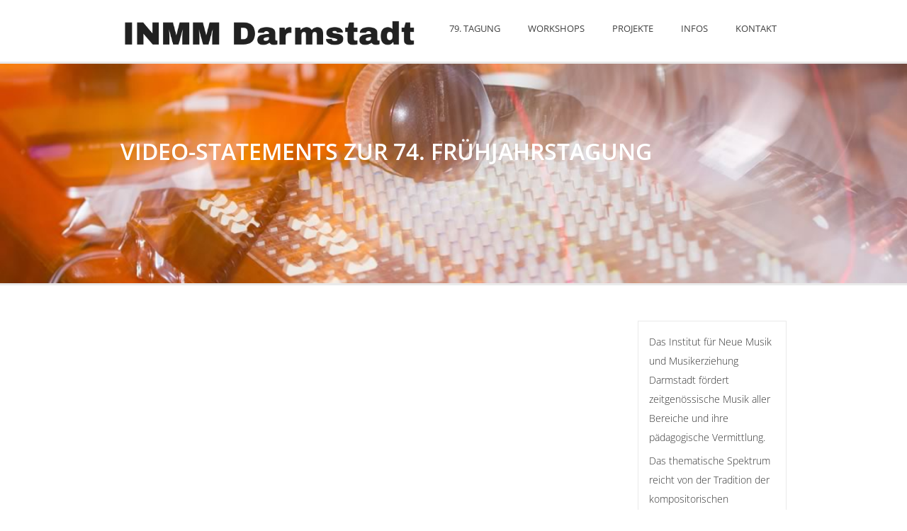

--- FILE ---
content_type: text/html; charset=UTF-8
request_url: https://www.neue-musik.org/2021/04/03/video-beitraege-zur-74-fruehjahrstagung/
body_size: 10972
content:
<!DOCTYPE html>
<html class="no-js" lang="de">
<head>
<meta charset="UTF-8">

<!-- Diese Seite wurde optimiert mit wpSEO (https://www.wpseo.org). -->
<title>Video-Statements zur 74. Frühjahrstagung » INMM Institut für Neue Musik und Musikerziehung</title>
<meta name="description" content="zum Konzertprogramm Freitag - mit Sarah Maria Sun &nbsp;      PDF Klaus: Sprache...." />
<meta name="robots" content="index, follow" />
<link rel="canonical" href="https://www.neue-musik.org/2021/04/03/video-beitraege-zur-74-fruehjahrstagung/" />
<meta property="og:type" content="article">
<meta property="og:url" content="https://www.neue-musik.org/2021/04/03/video-beitraege-zur-74-fruehjahrstagung/">
<meta property="og:title" content="Video-Statements zur 74. Frühjahrstagung » INMM Institut für Neue Musik und Musikerziehung">
<meta property="og:description" content="zum Konzertprogramm Freitag - mit Sarah Maria Sun &nbsp;      PDF Klaus: Sprache....">
<meta property="og:image" content="https://www.neue-musik.org/wp-content/uploads/2021/04/inmm-logo-neu.jpg">


<meta name="viewport" content="width=device-width, initial-scale = 1.0, maximum-scale=2.0, user-scalable=yes" />
<link rel="profile" href="http://gmpg.org/xfn/11">
<link rel="pingback" href="">

	<style>img:is([sizes="auto" i], [sizes^="auto," i]) { contain-intrinsic-size: 3000px 1500px }</style>
	
<link rel="alternate" type="application/rss+xml" title="INMM Institut für Neue Musik und Musikerziehung &raquo; Feed" href="https://www.neue-musik.org/feed/" />
<script type="text/javascript">
/* <![CDATA[ */
window._wpemojiSettings = {"baseUrl":"https:\/\/s.w.org\/images\/core\/emoji\/16.0.1\/72x72\/","ext":".png","svgUrl":"https:\/\/s.w.org\/images\/core\/emoji\/16.0.1\/svg\/","svgExt":".svg","source":{"concatemoji":"https:\/\/www.neue-musik.org\/wp-includes\/js\/wp-emoji-release.min.js?ver=6.8.3"}};
/*! This file is auto-generated */
!function(s,n){var o,i,e;function c(e){try{var t={supportTests:e,timestamp:(new Date).valueOf()};sessionStorage.setItem(o,JSON.stringify(t))}catch(e){}}function p(e,t,n){e.clearRect(0,0,e.canvas.width,e.canvas.height),e.fillText(t,0,0);var t=new Uint32Array(e.getImageData(0,0,e.canvas.width,e.canvas.height).data),a=(e.clearRect(0,0,e.canvas.width,e.canvas.height),e.fillText(n,0,0),new Uint32Array(e.getImageData(0,0,e.canvas.width,e.canvas.height).data));return t.every(function(e,t){return e===a[t]})}function u(e,t){e.clearRect(0,0,e.canvas.width,e.canvas.height),e.fillText(t,0,0);for(var n=e.getImageData(16,16,1,1),a=0;a<n.data.length;a++)if(0!==n.data[a])return!1;return!0}function f(e,t,n,a){switch(t){case"flag":return n(e,"\ud83c\udff3\ufe0f\u200d\u26a7\ufe0f","\ud83c\udff3\ufe0f\u200b\u26a7\ufe0f")?!1:!n(e,"\ud83c\udde8\ud83c\uddf6","\ud83c\udde8\u200b\ud83c\uddf6")&&!n(e,"\ud83c\udff4\udb40\udc67\udb40\udc62\udb40\udc65\udb40\udc6e\udb40\udc67\udb40\udc7f","\ud83c\udff4\u200b\udb40\udc67\u200b\udb40\udc62\u200b\udb40\udc65\u200b\udb40\udc6e\u200b\udb40\udc67\u200b\udb40\udc7f");case"emoji":return!a(e,"\ud83e\udedf")}return!1}function g(e,t,n,a){var r="undefined"!=typeof WorkerGlobalScope&&self instanceof WorkerGlobalScope?new OffscreenCanvas(300,150):s.createElement("canvas"),o=r.getContext("2d",{willReadFrequently:!0}),i=(o.textBaseline="top",o.font="600 32px Arial",{});return e.forEach(function(e){i[e]=t(o,e,n,a)}),i}function t(e){var t=s.createElement("script");t.src=e,t.defer=!0,s.head.appendChild(t)}"undefined"!=typeof Promise&&(o="wpEmojiSettingsSupports",i=["flag","emoji"],n.supports={everything:!0,everythingExceptFlag:!0},e=new Promise(function(e){s.addEventListener("DOMContentLoaded",e,{once:!0})}),new Promise(function(t){var n=function(){try{var e=JSON.parse(sessionStorage.getItem(o));if("object"==typeof e&&"number"==typeof e.timestamp&&(new Date).valueOf()<e.timestamp+604800&&"object"==typeof e.supportTests)return e.supportTests}catch(e){}return null}();if(!n){if("undefined"!=typeof Worker&&"undefined"!=typeof OffscreenCanvas&&"undefined"!=typeof URL&&URL.createObjectURL&&"undefined"!=typeof Blob)try{var e="postMessage("+g.toString()+"("+[JSON.stringify(i),f.toString(),p.toString(),u.toString()].join(",")+"));",a=new Blob([e],{type:"text/javascript"}),r=new Worker(URL.createObjectURL(a),{name:"wpTestEmojiSupports"});return void(r.onmessage=function(e){c(n=e.data),r.terminate(),t(n)})}catch(e){}c(n=g(i,f,p,u))}t(n)}).then(function(e){for(var t in e)n.supports[t]=e[t],n.supports.everything=n.supports.everything&&n.supports[t],"flag"!==t&&(n.supports.everythingExceptFlag=n.supports.everythingExceptFlag&&n.supports[t]);n.supports.everythingExceptFlag=n.supports.everythingExceptFlag&&!n.supports.flag,n.DOMReady=!1,n.readyCallback=function(){n.DOMReady=!0}}).then(function(){return e}).then(function(){var e;n.supports.everything||(n.readyCallback(),(e=n.source||{}).concatemoji?t(e.concatemoji):e.wpemoji&&e.twemoji&&(t(e.twemoji),t(e.wpemoji)))}))}((window,document),window._wpemojiSettings);
/* ]]> */
</script>
<style id='wp-emoji-styles-inline-css' type='text/css'>

	img.wp-smiley, img.emoji {
		display: inline !important;
		border: none !important;
		box-shadow: none !important;
		height: 1em !important;
		width: 1em !important;
		margin: 0 0.07em !important;
		vertical-align: -0.1em !important;
		background: none !important;
		padding: 0 !important;
	}
</style>
<link rel='stylesheet' id='wp-block-library-css' href='https://www.neue-musik.org/wp-includes/css/dist/block-library/style.min.css?ver=6.8.3' type='text/css' media='all' />
<style id='classic-theme-styles-inline-css' type='text/css'>
/*! This file is auto-generated */
.wp-block-button__link{color:#fff;background-color:#32373c;border-radius:9999px;box-shadow:none;text-decoration:none;padding:calc(.667em + 2px) calc(1.333em + 2px);font-size:1.125em}.wp-block-file__button{background:#32373c;color:#fff;text-decoration:none}
</style>
<style id='global-styles-inline-css' type='text/css'>
:root{--wp--preset--aspect-ratio--square: 1;--wp--preset--aspect-ratio--4-3: 4/3;--wp--preset--aspect-ratio--3-4: 3/4;--wp--preset--aspect-ratio--3-2: 3/2;--wp--preset--aspect-ratio--2-3: 2/3;--wp--preset--aspect-ratio--16-9: 16/9;--wp--preset--aspect-ratio--9-16: 9/16;--wp--preset--color--black: #000000;--wp--preset--color--cyan-bluish-gray: #abb8c3;--wp--preset--color--white: #ffffff;--wp--preset--color--pale-pink: #f78da7;--wp--preset--color--vivid-red: #cf2e2e;--wp--preset--color--luminous-vivid-orange: #ff6900;--wp--preset--color--luminous-vivid-amber: #fcb900;--wp--preset--color--light-green-cyan: #7bdcb5;--wp--preset--color--vivid-green-cyan: #00d084;--wp--preset--color--pale-cyan-blue: #8ed1fc;--wp--preset--color--vivid-cyan-blue: #0693e3;--wp--preset--color--vivid-purple: #9b51e0;--wp--preset--gradient--vivid-cyan-blue-to-vivid-purple: linear-gradient(135deg,rgba(6,147,227,1) 0%,rgb(155,81,224) 100%);--wp--preset--gradient--light-green-cyan-to-vivid-green-cyan: linear-gradient(135deg,rgb(122,220,180) 0%,rgb(0,208,130) 100%);--wp--preset--gradient--luminous-vivid-amber-to-luminous-vivid-orange: linear-gradient(135deg,rgba(252,185,0,1) 0%,rgba(255,105,0,1) 100%);--wp--preset--gradient--luminous-vivid-orange-to-vivid-red: linear-gradient(135deg,rgba(255,105,0,1) 0%,rgb(207,46,46) 100%);--wp--preset--gradient--very-light-gray-to-cyan-bluish-gray: linear-gradient(135deg,rgb(238,238,238) 0%,rgb(169,184,195) 100%);--wp--preset--gradient--cool-to-warm-spectrum: linear-gradient(135deg,rgb(74,234,220) 0%,rgb(151,120,209) 20%,rgb(207,42,186) 40%,rgb(238,44,130) 60%,rgb(251,105,98) 80%,rgb(254,248,76) 100%);--wp--preset--gradient--blush-light-purple: linear-gradient(135deg,rgb(255,206,236) 0%,rgb(152,150,240) 100%);--wp--preset--gradient--blush-bordeaux: linear-gradient(135deg,rgb(254,205,165) 0%,rgb(254,45,45) 50%,rgb(107,0,62) 100%);--wp--preset--gradient--luminous-dusk: linear-gradient(135deg,rgb(255,203,112) 0%,rgb(199,81,192) 50%,rgb(65,88,208) 100%);--wp--preset--gradient--pale-ocean: linear-gradient(135deg,rgb(255,245,203) 0%,rgb(182,227,212) 50%,rgb(51,167,181) 100%);--wp--preset--gradient--electric-grass: linear-gradient(135deg,rgb(202,248,128) 0%,rgb(113,206,126) 100%);--wp--preset--gradient--midnight: linear-gradient(135deg,rgb(2,3,129) 0%,rgb(40,116,252) 100%);--wp--preset--font-size--small: 13px;--wp--preset--font-size--medium: 20px;--wp--preset--font-size--large: 36px;--wp--preset--font-size--x-large: 42px;--wp--preset--spacing--20: 0.44rem;--wp--preset--spacing--30: 0.67rem;--wp--preset--spacing--40: 1rem;--wp--preset--spacing--50: 1.5rem;--wp--preset--spacing--60: 2.25rem;--wp--preset--spacing--70: 3.38rem;--wp--preset--spacing--80: 5.06rem;--wp--preset--shadow--natural: 6px 6px 9px rgba(0, 0, 0, 0.2);--wp--preset--shadow--deep: 12px 12px 50px rgba(0, 0, 0, 0.4);--wp--preset--shadow--sharp: 6px 6px 0px rgba(0, 0, 0, 0.2);--wp--preset--shadow--outlined: 6px 6px 0px -3px rgba(255, 255, 255, 1), 6px 6px rgba(0, 0, 0, 1);--wp--preset--shadow--crisp: 6px 6px 0px rgba(0, 0, 0, 1);}:where(.is-layout-flex){gap: 0.5em;}:where(.is-layout-grid){gap: 0.5em;}body .is-layout-flex{display: flex;}.is-layout-flex{flex-wrap: wrap;align-items: center;}.is-layout-flex > :is(*, div){margin: 0;}body .is-layout-grid{display: grid;}.is-layout-grid > :is(*, div){margin: 0;}:where(.wp-block-columns.is-layout-flex){gap: 2em;}:where(.wp-block-columns.is-layout-grid){gap: 2em;}:where(.wp-block-post-template.is-layout-flex){gap: 1.25em;}:where(.wp-block-post-template.is-layout-grid){gap: 1.25em;}.has-black-color{color: var(--wp--preset--color--black) !important;}.has-cyan-bluish-gray-color{color: var(--wp--preset--color--cyan-bluish-gray) !important;}.has-white-color{color: var(--wp--preset--color--white) !important;}.has-pale-pink-color{color: var(--wp--preset--color--pale-pink) !important;}.has-vivid-red-color{color: var(--wp--preset--color--vivid-red) !important;}.has-luminous-vivid-orange-color{color: var(--wp--preset--color--luminous-vivid-orange) !important;}.has-luminous-vivid-amber-color{color: var(--wp--preset--color--luminous-vivid-amber) !important;}.has-light-green-cyan-color{color: var(--wp--preset--color--light-green-cyan) !important;}.has-vivid-green-cyan-color{color: var(--wp--preset--color--vivid-green-cyan) !important;}.has-pale-cyan-blue-color{color: var(--wp--preset--color--pale-cyan-blue) !important;}.has-vivid-cyan-blue-color{color: var(--wp--preset--color--vivid-cyan-blue) !important;}.has-vivid-purple-color{color: var(--wp--preset--color--vivid-purple) !important;}.has-black-background-color{background-color: var(--wp--preset--color--black) !important;}.has-cyan-bluish-gray-background-color{background-color: var(--wp--preset--color--cyan-bluish-gray) !important;}.has-white-background-color{background-color: var(--wp--preset--color--white) !important;}.has-pale-pink-background-color{background-color: var(--wp--preset--color--pale-pink) !important;}.has-vivid-red-background-color{background-color: var(--wp--preset--color--vivid-red) !important;}.has-luminous-vivid-orange-background-color{background-color: var(--wp--preset--color--luminous-vivid-orange) !important;}.has-luminous-vivid-amber-background-color{background-color: var(--wp--preset--color--luminous-vivid-amber) !important;}.has-light-green-cyan-background-color{background-color: var(--wp--preset--color--light-green-cyan) !important;}.has-vivid-green-cyan-background-color{background-color: var(--wp--preset--color--vivid-green-cyan) !important;}.has-pale-cyan-blue-background-color{background-color: var(--wp--preset--color--pale-cyan-blue) !important;}.has-vivid-cyan-blue-background-color{background-color: var(--wp--preset--color--vivid-cyan-blue) !important;}.has-vivid-purple-background-color{background-color: var(--wp--preset--color--vivid-purple) !important;}.has-black-border-color{border-color: var(--wp--preset--color--black) !important;}.has-cyan-bluish-gray-border-color{border-color: var(--wp--preset--color--cyan-bluish-gray) !important;}.has-white-border-color{border-color: var(--wp--preset--color--white) !important;}.has-pale-pink-border-color{border-color: var(--wp--preset--color--pale-pink) !important;}.has-vivid-red-border-color{border-color: var(--wp--preset--color--vivid-red) !important;}.has-luminous-vivid-orange-border-color{border-color: var(--wp--preset--color--luminous-vivid-orange) !important;}.has-luminous-vivid-amber-border-color{border-color: var(--wp--preset--color--luminous-vivid-amber) !important;}.has-light-green-cyan-border-color{border-color: var(--wp--preset--color--light-green-cyan) !important;}.has-vivid-green-cyan-border-color{border-color: var(--wp--preset--color--vivid-green-cyan) !important;}.has-pale-cyan-blue-border-color{border-color: var(--wp--preset--color--pale-cyan-blue) !important;}.has-vivid-cyan-blue-border-color{border-color: var(--wp--preset--color--vivid-cyan-blue) !important;}.has-vivid-purple-border-color{border-color: var(--wp--preset--color--vivid-purple) !important;}.has-vivid-cyan-blue-to-vivid-purple-gradient-background{background: var(--wp--preset--gradient--vivid-cyan-blue-to-vivid-purple) !important;}.has-light-green-cyan-to-vivid-green-cyan-gradient-background{background: var(--wp--preset--gradient--light-green-cyan-to-vivid-green-cyan) !important;}.has-luminous-vivid-amber-to-luminous-vivid-orange-gradient-background{background: var(--wp--preset--gradient--luminous-vivid-amber-to-luminous-vivid-orange) !important;}.has-luminous-vivid-orange-to-vivid-red-gradient-background{background: var(--wp--preset--gradient--luminous-vivid-orange-to-vivid-red) !important;}.has-very-light-gray-to-cyan-bluish-gray-gradient-background{background: var(--wp--preset--gradient--very-light-gray-to-cyan-bluish-gray) !important;}.has-cool-to-warm-spectrum-gradient-background{background: var(--wp--preset--gradient--cool-to-warm-spectrum) !important;}.has-blush-light-purple-gradient-background{background: var(--wp--preset--gradient--blush-light-purple) !important;}.has-blush-bordeaux-gradient-background{background: var(--wp--preset--gradient--blush-bordeaux) !important;}.has-luminous-dusk-gradient-background{background: var(--wp--preset--gradient--luminous-dusk) !important;}.has-pale-ocean-gradient-background{background: var(--wp--preset--gradient--pale-ocean) !important;}.has-electric-grass-gradient-background{background: var(--wp--preset--gradient--electric-grass) !important;}.has-midnight-gradient-background{background: var(--wp--preset--gradient--midnight) !important;}.has-small-font-size{font-size: var(--wp--preset--font-size--small) !important;}.has-medium-font-size{font-size: var(--wp--preset--font-size--medium) !important;}.has-large-font-size{font-size: var(--wp--preset--font-size--large) !important;}.has-x-large-font-size{font-size: var(--wp--preset--font-size--x-large) !important;}
:where(.wp-block-post-template.is-layout-flex){gap: 1.25em;}:where(.wp-block-post-template.is-layout-grid){gap: 1.25em;}
:where(.wp-block-columns.is-layout-flex){gap: 2em;}:where(.wp-block-columns.is-layout-grid){gap: 2em;}
:root :where(.wp-block-pullquote){font-size: 1.5em;line-height: 1.6;}
</style>
<link rel='stylesheet' id='contact-form-7-css' href='https://www.neue-musik.org/wp-content/plugins/contact-form-7/includes/css/styles.css?ver=6.1.4' type='text/css' media='all' />
<link rel='stylesheet' id='swimgcss-css' href='https://www.neue-musik.org/wp-content/plugins/shrinkwrap-images/shrinkwrap_images.css?ver=1.3.2' type='text/css' media='all' />
<link rel='stylesheet' id='indigo-open-sans-css' href='//www.neue-musik.org/wp-content/uploads/omgf/indigo-open-sans/indigo-open-sans.css?ver=1749539293' type='text/css' media='all' />
<link rel='stylesheet' id='genericons-css' href='https://www.neue-musik.org/wp-content/themes/indigo/genericons/genericons.css?ver=3.3.1' type='text/css' media='all' />
<link rel='stylesheet' id='custom-style-css' href='https://www.neue-musik.org/wp-content/themes/indigo/custom.css?ver=1' type='text/css' media='screen' />
<link rel='stylesheet' id='indigo-style-css' href='https://www.neue-musik.org/wp-content/themes/indigo/style.css?ver=6.8.3' type='text/css' media='all' />
<link rel='stylesheet' id='wrve-css-css' href='https://www.neue-musik.org/wp-content/plugins/responsive-video-embed/css/rve.min.css?ver=6.8.3' type='text/css' media='all' />
<script type="text/javascript" src="https://www.neue-musik.org/wp-includes/js/jquery/jquery.min.js?ver=3.7.1" id="jquery-core-js"></script>
<script type="text/javascript" src="https://www.neue-musik.org/wp-includes/js/jquery/jquery-migrate.min.js?ver=3.4.1" id="jquery-migrate-js"></script>
<link rel="https://api.w.org/" href="https://www.neue-musik.org/wp-json/" /><link rel="alternate" title="JSON" type="application/json" href="https://www.neue-musik.org/wp-json/wp/v2/posts/10032" /><link rel="EditURI" type="application/rsd+xml" title="RSD" href="https://www.neue-musik.org/xmlrpc.php?rsd" />
<meta name="generator" content="WordPress 6.8.3" />
<link rel='shortlink' href='https://www.neue-musik.org/?p=10032' />
<link rel="alternate" title="oEmbed (JSON)" type="application/json+oembed" href="https://www.neue-musik.org/wp-json/oembed/1.0/embed?url=https%3A%2F%2Fwww.neue-musik.org%2F2021%2F04%2F03%2Fvideo-beitraege-zur-74-fruehjahrstagung%2F" />
<link rel="alternate" title="oEmbed (XML)" type="text/xml+oembed" href="https://www.neue-musik.org/wp-json/oembed/1.0/embed?url=https%3A%2F%2Fwww.neue-musik.org%2F2021%2F04%2F03%2Fvideo-beitraege-zur-74-fruehjahrstagung%2F&#038;format=xml" />
    <style type="text/css">
        #header { background: #ffffff; }
		.mainnav a { color: #404040; }
		.sl-slider h2, .sl-slider blockquote { color: #ffffff; }
		.sl-slider blockquote a { border: solid 2px #ffffff; color: #ffffff; }
		body { color: #333333; }
		h1.entry-title, h2.entry-title, .artsubtitle { color: #ffffff; }
		.blogpost h2.entry-title a, .servicespost h2.entry-title a, .teammember h2.entry-title { color: #404040; }
		.teamwidget h2, .serviceswidget h2, #footerinner h2 { color: #404040; }
		#rightbar h2 { color: #4DBFD9; }
		a.socialicon { color: #666666; border: solid 1px #666666; }
		a.socialicon:hover { background: #666666; }
    </style>
    <link rel="icon" href="https://www.neue-musik.org/wp-content/uploads/2021/04/inmm-logo-neu-e1758187541322-150x150.jpg" sizes="32x32" />
<link rel="icon" href="https://www.neue-musik.org/wp-content/uploads/2021/04/inmm-logo-neu-e1758187541322.jpg" sizes="192x192" />
<link rel="apple-touch-icon" href="https://www.neue-musik.org/wp-content/uploads/2021/04/inmm-logo-neu-e1758187541322.jpg" />
<meta name="msapplication-TileImage" content="https://www.neue-musik.org/wp-content/uploads/2021/04/inmm-logo-neu-e1758187541322.jpg" />
		<style type="text/css" id="wp-custom-css">
			/* open-sans-300 - vietnamese_latin-ext_latin_hebrew_greek-ext_greek_cyrillic-ext_cyrillic */
@font-face {
  font-family: 'Open Sans';
  font-style: normal;
  font-weight: 300;
  src: url('https://www.neue-musik.org/fonts/open-sans-v34-vietnamese_latin-ext_latin_hebrew_greek-ext_greek_cyrillic-ext_cyrillic-300.eot'); /* IE9 Compat Modes */
  src: local(''),
       url('https://www.neue-musik.org/fonts/open-sans-v34-vietnamese_latin-ext_latin_hebrew_greek-ext_greek_cyrillic-ext_cyrillic-300.eot?#iefix') format('embedded-opentype'), /* IE6-IE8 */
       url('https://www.neue-musik.org/fonts/open-sans-v34-vietnamese_latin-ext_latin_hebrew_greek-ext_greek_cyrillic-ext_cyrillic-300.woff2') format('woff2'), /* Super Modern Browsers */
       url('https://www.neue-musik.org/fonts/open-sans-v34-vietnamese_latin-ext_latin_hebrew_greek-ext_greek_cyrillic-ext_cyrillic-300.woff') format('woff'), /* Modern Browsers */
       url('https://www.neue-musik.org/fonts/open-sans-v34-vietnamese_latin-ext_latin_hebrew_greek-ext_greek_cyrillic-ext_cyrillic-300.ttf') format('truetype'), /* Safari, Android, iOS */
       url('https://www.neue-musik.org/fonts/open-sans-v34-vietnamese_latin-ext_latin_hebrew_greek-ext_greek_cyrillic-ext_cyrillic-300.svg#OpenSans') format('svg'); /* Legacy iOS */
}

/* open-sans-regular - vietnamese_latin-ext_latin_hebrew_greek-ext_greek_cyrillic-ext_cyrillic */
@font-face {
  font-family: 'Open Sans';
  font-style: normal;
  font-weight: 400;
  src: url('https://www.neue-musik.org/fonts/open-sans-v34-vietnamese_latin-ext_latin_hebrew_greek-ext_greek_cyrillic-ext_cyrillic-regular.eot'); /* IE9 Compat Modes */
  src: local(''),
       url('https://www.neue-musik.org/fonts/open-sans-v34-vietnamese_latin-ext_latin_hebrew_greek-ext_greek_cyrillic-ext_cyrillic-regular.eot?#iefix') format('embedded-opentype'), /* IE6-IE8 */
       url('https://www.neue-musik.org/fonts/open-sans-v34-vietnamese_latin-ext_latin_hebrew_greek-ext_greek_cyrillic-ext_cyrillic-regular.woff2') format('woff2'), /* Super Modern Browsers */
       url('https://www.neue-musik.org/fonts/open-sans-v34-vietnamese_latin-ext_latin_hebrew_greek-ext_greek_cyrillic-ext_cyrillic-regular.woff') format('woff'), /* Modern Browsers */
       url('https://www.neue-musik.org/fonts/open-sans-v34-vietnamese_latin-ext_latin_hebrew_greek-ext_greek_cyrillic-ext_cyrillic-regular.ttf') format('truetype'), /* Safari, Android, iOS */
       url('https://www.neue-musik.org/fonts/open-sans-v34-vietnamese_latin-ext_latin_hebrew_greek-ext_greek_cyrillic-ext_cyrillic-regular.svg#OpenSans') format('svg'); /* Legacy iOS */
}

/* open-sans-500 - vietnamese_latin-ext_latin_hebrew_greek-ext_greek_cyrillic-ext_cyrillic */
@font-face {
  font-family: 'Open Sans';
  font-style: normal;
  font-weight: 500;
  src: url('https://www.neue-musik.org/fonts/open-sans-v34-vietnamese_latin-ext_latin_hebrew_greek-ext_greek_cyrillic-ext_cyrillic-500.eot'); /* IE9 Compat Modes */
  src: local(''),
       url('https://www.neue-musik.org/fonts/open-sans-v34-vietnamese_latin-ext_latin_hebrew_greek-ext_greek_cyrillic-ext_cyrillic-500.eot?#iefix') format('embedded-opentype'), /* IE6-IE8 */
       url('https://www.neue-musik.org/fonts/open-sans-v34-vietnamese_latin-ext_latin_hebrew_greek-ext_greek_cyrillic-ext_cyrillic-500.woff2') format('woff2'), /* Super Modern Browsers */
       url('https://www.neue-musik.org/fonts/open-sans-v34-vietnamese_latin-ext_latin_hebrew_greek-ext_greek_cyrillic-ext_cyrillic-500.woff') format('woff'), /* Modern Browsers */
       url('https://www.neue-musik.org/fonts/open-sans-v34-vietnamese_latin-ext_latin_hebrew_greek-ext_greek_cyrillic-ext_cyrillic-500.ttf') format('truetype'), /* Safari, Android, iOS */
       url('https://www.neue-musik.org/fonts/open-sans-v34-vietnamese_latin-ext_latin_hebrew_greek-ext_greek_cyrillic-ext_cyrillic-500.svg#OpenSans') format('svg'); /* Legacy iOS */
}

/* open-sans-600 - vietnamese_latin-ext_latin_hebrew_greek-ext_greek_cyrillic-ext_cyrillic */
@font-face {
  font-family: 'Open Sans';
  font-style: normal;
  font-weight: 600;
  src: url('https://www.neue-musik.org/fonts/open-sans-v34-vietnamese_latin-ext_latin_hebrew_greek-ext_greek_cyrillic-ext_cyrillic-600.eot'); /* IE9 Compat Modes */
  src: local(''),
       url('https://www.neue-musik.org/fonts/open-sans-v34-vietnamese_latin-ext_latin_hebrew_greek-ext_greek_cyrillic-ext_cyrillic-600.eot?#iefix') format('embedded-opentype'), /* IE6-IE8 */
       url('https://www.neue-musik.org/fonts/open-sans-v34-vietnamese_latin-ext_latin_hebrew_greek-ext_greek_cyrillic-ext_cyrillic-600.woff2') format('woff2'), /* Super Modern Browsers */
       url('https://www.neue-musik.org/fonts/open-sans-v34-vietnamese_latin-ext_latin_hebrew_greek-ext_greek_cyrillic-ext_cyrillic-600.woff') format('woff'), /* Modern Browsers */
       url('https://www.neue-musik.org/fonts/open-sans-v34-vietnamese_latin-ext_latin_hebrew_greek-ext_greek_cyrillic-ext_cyrillic-600.ttf') format('truetype'), /* Safari, Android, iOS */
       url('https://www.neue-musik.org/fonts/open-sans-v34-vietnamese_latin-ext_latin_hebrew_greek-ext_greek_cyrillic-ext_cyrillic-600.svg#OpenSans') format('svg'); /* Legacy iOS */
}

/* open-sans-700 - vietnamese_latin-ext_latin_hebrew_greek-ext_greek_cyrillic-ext_cyrillic */
@font-face {
  font-family: 'Open Sans';
  font-style: normal;
  font-weight: 700;
  src: url('https://www.neue-musik.org/fonts/open-sans-v34-vietnamese_latin-ext_latin_hebrew_greek-ext_greek_cyrillic-ext_cyrillic-700.eot'); /* IE9 Compat Modes */
  src: local(''),
       url('https://www.neue-musik.org/fonts/open-sans-v34-vietnamese_latin-ext_latin_hebrew_greek-ext_greek_cyrillic-ext_cyrillic-700.eot?#iefix') format('embedded-opentype'), /* IE6-IE8 */
       url('https://www.neue-musik.org/fonts/open-sans-v34-vietnamese_latin-ext_latin_hebrew_greek-ext_greek_cyrillic-ext_cyrillic-700.woff2') format('woff2'), /* Super Modern Browsers */
       url('https://www.neue-musik.org/fonts/open-sans-v34-vietnamese_latin-ext_latin_hebrew_greek-ext_greek_cyrillic-ext_cyrillic-700.woff') format('woff'), /* Modern Browsers */
       url('https://www.neue-musik.org/fonts/open-sans-v34-vietnamese_latin-ext_latin_hebrew_greek-ext_greek_cyrillic-ext_cyrillic-700.ttf') format('truetype'), /* Safari, Android, iOS */
       url('https://www.neue-musik.org/fonts/open-sans-v34-vietnamese_latin-ext_latin_hebrew_greek-ext_greek_cyrillic-ext_cyrillic-700.svg#OpenSans') format('svg'); /* Legacy iOS */
}

/* open-sans-800 - vietnamese_latin-ext_latin_hebrew_greek-ext_greek_cyrillic-ext_cyrillic */
@font-face {
  font-family: 'Open Sans';
  font-style: normal;
  font-weight: 800;
  src: url('https://www.neue-musik.org/fonts/open-sans-v34-vietnamese_latin-ext_latin_hebrew_greek-ext_greek_cyrillic-ext_cyrillic-800.eot'); /* IE9 Compat Modes */
  src: local(''),
       url('https://www.neue-musik.org/fonts/open-sans-v34-vietnamese_latin-ext_latin_hebrew_greek-ext_greek_cyrillic-ext_cyrillic-800.eot?#iefix') format('embedded-opentype'), /* IE6-IE8 */
       url('https://www.neue-musik.org/fonts/open-sans-v34-vietnamese_latin-ext_latin_hebrew_greek-ext_greek_cyrillic-ext_cyrillic-800.woff2') format('woff2'), /* Super Modern Browsers */
       url('https://www.neue-musik.org/fonts/open-sans-v34-vietnamese_latin-ext_latin_hebrew_greek-ext_greek_cyrillic-ext_cyrillic-800.woff') format('woff'), /* Modern Browsers */
       url('https://www.neue-musik.org/fonts/open-sans-v34-vietnamese_latin-ext_latin_hebrew_greek-ext_greek_cyrillic-ext_cyrillic-800.ttf') format('truetype'), /* Safari, Android, iOS */
       url('https://www.neue-musik.org/fonts/open-sans-v34-vietnamese_latin-ext_latin_hebrew_greek-ext_greek_cyrillic-ext_cyrillic-800.svg#OpenSans') format('svg'); /* Legacy iOS */
}

/* open-sans-300italic - vietnamese_latin-ext_latin_hebrew_greek-ext_greek_cyrillic-ext_cyrillic */
@font-face {
  font-family: 'Open Sans';
  font-style: italic;
  font-weight: 300;
  src: url('https://www.neue-musik.org/fonts/open-sans-v34-vietnamese_latin-ext_latin_hebrew_greek-ext_greek_cyrillic-ext_cyrillic-300italic.eot'); /* IE9 Compat Modes */
  src: local(''),
       url('https://www.neue-musik.org/fonts/open-sans-v34-vietnamese_latin-ext_latin_hebrew_greek-ext_greek_cyrillic-ext_cyrillic-300italic.eot?#iefix') format('embedded-opentype'), /* IE6-IE8 */
       url('https://www.neue-musik.org/fonts/open-sans-v34-vietnamese_latin-ext_latin_hebrew_greek-ext_greek_cyrillic-ext_cyrillic-300italic.woff2') format('woff2'), /* Super Modern Browsers */
       url('https://www.neue-musik.org/fonts/open-sans-v34-vietnamese_latin-ext_latin_hebrew_greek-ext_greek_cyrillic-ext_cyrillic-300italic.woff') format('woff'), /* Modern Browsers */
       url('https://www.neue-musik.org/fonts/open-sans-v34-vietnamese_latin-ext_latin_hebrew_greek-ext_greek_cyrillic-ext_cyrillic-300italic.ttf') format('truetype'), /* Safari, Android, iOS */
       url('https://www.neue-musik.org/fonts/open-sans-v34-vietnamese_latin-ext_latin_hebrew_greek-ext_greek_cyrillic-ext_cyrillic-300italic.svg#OpenSans') format('svg'); /* Legacy iOS */
}

/* open-sans-italic - vietnamese_latin-ext_latin_hebrew_greek-ext_greek_cyrillic-ext_cyrillic */
@font-face {
  font-family: 'Open Sans';
  font-style: italic;
  font-weight: 400;
  src: url('https://www.neue-musik.org/fonts/open-sans-v34-vietnamese_latin-ext_latin_hebrew_greek-ext_greek_cyrillic-ext_cyrillic-italic.eot'); /* IE9 Compat Modes */
  src: local(''),
       url('https://www.neue-musik.org/fonts/open-sans-v34-vietnamese_latin-ext_latin_hebrew_greek-ext_greek_cyrillic-ext_cyrillic-italic.eot?#iefix') format('embedded-opentype'), /* IE6-IE8 */
       url('https://www.neue-musik.org/fonts/open-sans-v34-vietnamese_latin-ext_latin_hebrew_greek-ext_greek_cyrillic-ext_cyrillic-italic.woff2') format('woff2'), /* Super Modern Browsers */
       url('https://www.neue-musik.org/fonts/open-sans-v34-vietnamese_latin-ext_latin_hebrew_greek-ext_greek_cyrillic-ext_cyrillic-italic.woff') format('woff'), /* Modern Browsers */
       url('https://www.neue-musik.org/fonts/open-sans-v34-vietnamese_latin-ext_latin_hebrew_greek-ext_greek_cyrillic-ext_cyrillic-italic.ttf') format('truetype'), /* Safari, Android, iOS */
       url('https://www.neue-musik.org/fonts/open-sans-v34-vietnamese_latin-ext_latin_hebrew_greek-ext_greek_cyrillic-ext_cyrillic-italic.svg#OpenSans') format('svg'); /* Legacy iOS */
}

/* open-sans-500italic - vietnamese_latin-ext_latin_hebrew_greek-ext_greek_cyrillic-ext_cyrillic */
@font-face {
  font-family: 'Open Sans';
  font-style: italic;
  font-weight: 500;
  src: url('https://www.neue-musik.org/fonts/open-sans-v34-vietnamese_latin-ext_latin_hebrew_greek-ext_greek_cyrillic-ext_cyrillic-500italic.eot'); /* IE9 Compat Modes */
  src: local(''),
       url('https://www.neue-musik.org/fonts/open-sans-v34-vietnamese_latin-ext_latin_hebrew_greek-ext_greek_cyrillic-ext_cyrillic-500italic.eot?#iefix') format('embedded-opentype'), /* IE6-IE8 */
       url('https://www.neue-musik.org/fonts/open-sans-v34-vietnamese_latin-ext_latin_hebrew_greek-ext_greek_cyrillic-ext_cyrillic-500italic.woff2') format('woff2'), /* Super Modern Browsers */
       url('https://www.neue-musik.org/fonts/open-sans-v34-vietnamese_latin-ext_latin_hebrew_greek-ext_greek_cyrillic-ext_cyrillic-500italic.woff') format('woff'), /* Modern Browsers */
       url('https://www.neue-musik.org/fonts/open-sans-v34-vietnamese_latin-ext_latin_hebrew_greek-ext_greek_cyrillic-ext_cyrillic-500italic.ttf') format('truetype'), /* Safari, Android, iOS */
       url('https://www.neue-musik.org/fonts/open-sans-v34-vietnamese_latin-ext_latin_hebrew_greek-ext_greek_cyrillic-ext_cyrillic-500italic.svg#OpenSans') format('svg'); /* Legacy iOS */
}

/* open-sans-600italic - vietnamese_latin-ext_latin_hebrew_greek-ext_greek_cyrillic-ext_cyrillic */
@font-face {
  font-family: 'Open Sans';
  font-style: italic;
  font-weight: 600;
  src: url('https://www.neue-musik.org/fonts/open-sans-v34-vietnamese_latin-ext_latin_hebrew_greek-ext_greek_cyrillic-ext_cyrillic-600italic.eot'); /* IE9 Compat Modes */
  src: local(''),
       url('https://www.neue-musik.org/fonts/open-sans-v34-vietnamese_latin-ext_latin_hebrew_greek-ext_greek_cyrillic-ext_cyrillic-600italic.eot?#iefix') format('embedded-opentype'), /* IE6-IE8 */
       url('https://www.neue-musik.org/fonts/open-sans-v34-vietnamese_latin-ext_latin_hebrew_greek-ext_greek_cyrillic-ext_cyrillic-600italic.woff2') format('woff2'), /* Super Modern Browsers */
       url('https://www.neue-musik.org/fonts/open-sans-v34-vietnamese_latin-ext_latin_hebrew_greek-ext_greek_cyrillic-ext_cyrillic-600italic.woff') format('woff'), /* Modern Browsers */
       url('https://www.neue-musik.org/fonts/open-sans-v34-vietnamese_latin-ext_latin_hebrew_greek-ext_greek_cyrillic-ext_cyrillic-600italic.ttf') format('truetype'), /* Safari, Android, iOS */
       url('https://www.neue-musik.org/fonts/open-sans-v34-vietnamese_latin-ext_latin_hebrew_greek-ext_greek_cyrillic-ext_cyrillic-600italic.svg#OpenSans') format('svg'); /* Legacy iOS */
}

/* open-sans-700italic - vietnamese_latin-ext_latin_hebrew_greek-ext_greek_cyrillic-ext_cyrillic */
@font-face {
  font-family: 'Open Sans';
  font-style: italic;
  font-weight: 700;
  src: url('https://www.neue-musik.org/fonts/open-sans-v34-vietnamese_latin-ext_latin_hebrew_greek-ext_greek_cyrillic-ext_cyrillic-700italic.eot'); /* IE9 Compat Modes */
  src: local(''),
       url('https://www.neue-musik.org/fonts/open-sans-v34-vietnamese_latin-ext_latin_hebrew_greek-ext_greek_cyrillic-ext_cyrillic-700italic.eot?#iefix') format('embedded-opentype'), /* IE6-IE8 */
       url('https://www.neue-musik.org/fonts/open-sans-v34-vietnamese_latin-ext_latin_hebrew_greek-ext_greek_cyrillic-ext_cyrillic-700italic.woff2') format('woff2'), /* Super Modern Browsers */
       url('https://www.neue-musik.org/fonts/open-sans-v34-vietnamese_latin-ext_latin_hebrew_greek-ext_greek_cyrillic-ext_cyrillic-700italic.woff') format('woff'), /* Modern Browsers */
       url('https://www.neue-musik.org/fonts/open-sans-v34-vietnamese_latin-ext_latin_hebrew_greek-ext_greek_cyrillic-ext_cyrillic-700italic.ttf') format('truetype'), /* Safari, Android, iOS */
       url('https://www.neue-musik.org/fonts/open-sans-v34-vietnamese_latin-ext_latin_hebrew_greek-ext_greek_cyrillic-ext_cyrillic-700italic.svg#OpenSans') format('svg'); /* Legacy iOS */
}

/* open-sans-800italic - vietnamese_latin-ext_latin_hebrew_greek-ext_greek_cyrillic-ext_cyrillic */
@font-face {
  font-family: 'Open Sans';
  font-style: italic;
  font-weight: 800;
  src: url('https://www.neue-musik.org/fonts/open-sans-v34-vietnamese_latin-ext_latin_hebrew_greek-ext_greek_cyrillic-ext_cyrillic-800italic.eot'); /* IE9 Compat Modes */
  src: local(''),
       url('https://www.neue-musik.org/fonts/open-sans-v34-vietnamese_latin-ext_latin_hebrew_greek-ext_greek_cyrillic-ext_cyrillic-800italic.eot?#iefix') format('embedded-opentype'), /* IE6-IE8 */
       url('https://www.neue-musik.org/fonts/open-sans-v34-vietnamese_latin-ext_latin_hebrew_greek-ext_greek_cyrillic-ext_cyrillic-800italic.woff2') format('woff2'), /* Super Modern Browsers */
       url('https://www.neue-musik.org/fonts/open-sans-v34-vietnamese_latin-ext_latin_hebrew_greek-ext_greek_cyrillic-ext_cyrillic-800italic.woff') format('woff'), /* Modern Browsers */
       url('https://www.neue-musik.org/fonts/open-sans-v34-vietnamese_latin-ext_latin_hebrew_greek-ext_greek_cyrillic-ext_cyrillic-800italic.ttf') format('truetype'), /* Safari, Android, iOS */
       url('https://www.neue-musik.org/fonts/open-sans-v34-vietnamese_latin-ext_latin_hebrew_greek-ext_greek_cyrillic-ext_cyrillic-800italic.svg#OpenSans') format('svg'); /* Legacy iOS */
}
		</style>
		</head>

<body class="wp-singular post-template-default single single-post postid-10032 single-format-standard wp-theme-indigo">
	<div id="container">
		<div id="header">
  			<div id="headerin">
    			<div id="logo">
                	<a href="https://www.neue-musik.org/" title="INMM Institut für Neue Musik und Musikerziehung" rel="home">
      					      						<img src="https://www.neue-musik.org/wp-content/uploads/2016/11/logo1.png">
      					      				</a>
               </div>

			<div id="mainmenu" class="menu-main-container"><ul id="menu-main" class="mainnav superfish"><li id="menu-item-13049" class="menu-item menu-item-type-post_type menu-item-object-post menu-item-13049"><a href="https://www.neue-musik.org/2025/06/03/79-tagung/">79. Tagung</a></li>
<li id="menu-item-13191" class="menu-item menu-item-type-post_type menu-item-object-post menu-item-13191"><a href="https://www.neue-musik.org/2025/02/11/workshops/">Workshops</a></li>
<li id="menu-item-7611" class="menu-item menu-item-type-post_type menu-item-object-page menu-item-has-children menu-item-7611"><a href="https://www.neue-musik.org/campus-neue-musik.html">Projekte</a>
<ul class="sub-menu">
	<li id="menu-item-10723" class="menu-item menu-item-type-post_type menu-item-object-post menu-item-10723"><a href="https://www.neue-musik.org/2021/12/17/forschungsprojekt-campus-neue-musik/">Forschungsprojekt Campus Neue Musik</a></li>
	<li id="menu-item-12520" class="menu-item menu-item-type-post_type menu-item-object-post menu-item-12520"><a href="https://www.neue-musik.org/2024/11/12/projekt-wiesenkonzert-2024/">Projekt Wiesenkonzert 2024</a></li>
	<li id="menu-item-11387" class="menu-item menu-item-type-post_type menu-item-object-post menu-item-11387"><a href="https://www.neue-musik.org/2022/06/14/wiesenkonzert-2022/">2022 – Wiesenkonzert</a></li>
	<li id="menu-item-10729" class="menu-item menu-item-type-post_type menu-item-object-post menu-item-10729"><a href="https://www.neue-musik.org/2021/12/17/schulprojekt-everyday-art/">Schulprojekt everyDay Art</a></li>
</ul>
</li>
<li id="menu-item-6949" class="menu-item menu-item-type-custom menu-item-object-custom menu-item-has-children menu-item-6949"><a href="https://www.neue-musik.org/anmeldeformular_online.html">Infos</a>
<ul class="sub-menu">
	<li id="menu-item-6951" class="menu-item menu-item-type-post_type menu-item-object-page menu-item-6951"><a href="https://www.neue-musik.org/institut_fuer_neue_musik.html">Das Institut</a></li>
	<li id="menu-item-12741" class="menu-item menu-item-type-post_type menu-item-object-page menu-item-12741"><a href="https://www.neue-musik.org/preise_anmeldung.html">Anmeldung / Preise</a></li>
	<li id="menu-item-8462" class="menu-item menu-item-type-post_type menu-item-object-page menu-item-8462"><a href="https://www.neue-musik.org/galerie.html">Galerie</a></li>
	<li id="menu-item-10395" class="menu-item menu-item-type-post_type menu-item-object-page menu-item-10395"><a href="https://www.neue-musik.org/publikationen.html">INMM &#8211; Publikationen</a></li>
	<li id="menu-item-10396" class="menu-item menu-item-type-taxonomy menu-item-object-category menu-item-10396"><a href="https://www.neue-musik.org/category/tagungen/">INMM &#8211; Tagungen (Archiv)</a></li>
	<li id="menu-item-12648" class="menu-item menu-item-type-taxonomy menu-item-object-category menu-item-12648"><a href="https://www.neue-musik.org/category/kurse/">INMM- Kurse (Archiv)</a></li>
	<li id="menu-item-10957" class="menu-item menu-item-type-post_type menu-item-object-page menu-item-10957"><a href="https://www.neue-musik.org/presse_service.html">Presse-Service</a></li>
	<li id="menu-item-8464" class="menu-item menu-item-type-custom menu-item-object-custom menu-item-8464"><a href="#">&#8211; &#8211; &#8211; &#8211; &#8211; &#8211; &#8211; &#8211;</a></li>
	<li id="menu-item-6952" class="menu-item menu-item-type-custom menu-item-object-custom menu-item-6952"><a href="https://www.neue-musik.org/category/aktuelles/">Aktuelles</a></li>
	<li id="menu-item-6953" class="menu-item menu-item-type-custom menu-item-object-custom menu-item-6953"><a href="https://www.neue-musik.org/category/veranstaltungen/">Veranstaltungen</a></li>
	<li id="menu-item-10777" class="menu-item menu-item-type-taxonomy menu-item-object-category menu-item-10777"><a href="https://www.neue-musik.org/category/foerderungen-stipendien/">Förderungen u. Stipendien</a></li>
	<li id="menu-item-10780" class="menu-item menu-item-type-taxonomy menu-item-object-category menu-item-10780"><a href="https://www.neue-musik.org/category/wettbewerbe/">Wettbewerbe</a></li>
</ul>
</li>
<li id="menu-item-6884" class="menu-item menu-item-type-post_type menu-item-object-page menu-item-has-children menu-item-6884"><a href="https://www.neue-musik.org/kontakt.html">Kontakt</a>
<ul class="sub-menu">
	<li id="menu-item-11152" class="menu-item menu-item-type-post_type menu-item-object-page menu-item-11152"><a href="https://www.neue-musik.org/kontakt.html">Büro INMM</a></li>
	<li id="menu-item-237" class="menu-item menu-item-type-post_type menu-item-object-page menu-item-237"><a href="https://www.neue-musik.org/beitrittserklarung-inmm-darmstadt.html">Mitglied werden</a></li>
</ul>
</li>
</ul></div>  		</div>
	</div>

<div id="titlewrapper">
  <div class="frontwidget-bg-img" style="background-image:url(							https://www.neue-musik.org/wp-content/themes/indigo/images/bgimage.jpg
                             );"></div>
  <div id="titleinner">
    <h1 class="entry-title">
      Video-Statements zur 74. Frühjahrstagung    </h1>
      </div>
</div>
<div id="wrapper">
  <div id="contentwrapper">
    <div id="content">
            <div class="post-10032 post type-post status-publish format-standard hentry category-allgemein">
        <div class="entry">
          <div class="rve-embed-responsive rve-embed-responsive-16by9"><iframe title="Mara Genschel-Das narzisstische Publikum" width="940" height="529" src="https://www.youtube.com/embed/videoseries?list=PLmDjVDMo3DPraJC_YPPnoBAurw0GJpBZ_" frameborder="0" allow="accelerometer; autoplay; clipboard-write; encrypted-media; gyroscope; picture-in-picture; web-share" referrerpolicy="strict-origin-when-cross-origin" allowfullscreen></iframe><script type="application/json" data-arve-oembed>{"title":"Mara Genschel-Das narzisstische Publikum","author_name":"Institut für Neue Musik und Musikerziehung","author_url":"/@institutfurneuemusikundmus5590","type":"video","height":529,"width":940,"version":"1.0","provider_name":"YouTube","provider_url":"https://www.youtube.com/","thumbnail_height":360,"thumbnail_width":480,"thumbnail_url":"https://i.ytimg.com/vi_webp/iUiqFbzEA_k/hqdefault.webp","arve_iframe_src":"https://www.youtube.com/embed/videoseries?list=PLmDjVDMo3DPraJC_YPPnoBAurw0GJpBZ_","arve_provider":"youtube","arve_cachetime":"2024-05-22T21:35:06+00:00","arve_url":"https://youtube.com/playlist?list=PLmDjVDMo3DPraJC_YPPnoBAurw0GJpBZ_","arve_thumbnail_url_org":"https://i.ytimg.com/vi/iUiqFbzEA_k/hqdefault.jpg","arve_thumbnail_small":"https://i.ytimg.com/vi_webp/iUiqFbzEA_k/mqdefault.webp","arve_thumbnail_large":"https://i.ytimg.com/vi_webp/iUiqFbzEA_k/maxresdefault.webp","arve_srcset":"https://i.ytimg.com/vi_webp/iUiqFbzEA_k/mqdefault.webp 320w, https://i.ytimg.com/vi_webp/iUiqFbzEA_k/hqdefault.webp 480w, https://i.ytimg.com/vi_webp/iUiqFbzEA_k/sddefault.webp 640w, https://i.ytimg.com/vi_webp/iUiqFbzEA_k/hq720.webp 1280w, https://i.ytimg.com/vi_webp/iUiqFbzEA_k/maxresdefault.webp 1920w"}</script></div>
<div class="rve-embed-responsive rve-embed-responsive-16by9"><iframe title="Gordon Kampe über seine Komposition &quot;Winzige Lieder&quot; (INMM 2021)" width="940" height="529" src="https://www.youtube.com/embed/X4C0RB01DB4?feature=oembed" frameborder="0" allow="accelerometer; autoplay; clipboard-write; encrypted-media; gyroscope; picture-in-picture; web-share" referrerpolicy="strict-origin-when-cross-origin" allowfullscreen></iframe><script type="application/json" data-arve-oembed>{"title":"Gordon Kampe über seine Komposition "Winzige Lieder" (INMM 2021)","author_name":"Institut für Neue Musik und Musikerziehung","author_url":"https://www.youtube.com/@institutfurneuemusikundmus5590","type":"video","height":529,"width":940,"version":"1.0","provider_name":"YouTube","provider_url":"https://www.youtube.com/","thumbnail_height":360,"thumbnail_width":480,"thumbnail_url":"https://i.ytimg.com/vi_webp/X4C0RB01DB4/hqdefault.webp","arve_iframe_src":"https://www.youtube.com/embed/X4C0RB01DB4?feature=oembed","arve_provider":"youtube","arve_cachetime":"2024-05-22T21:35:07+00:00","arve_url":"https://youtu.be/X4C0RB01DB4","arve_thumbnail_url_org":"https://i.ytimg.com/vi/X4C0RB01DB4/hqdefault.jpg","arve_thumbnail_small":"https://i.ytimg.com/vi_webp/X4C0RB01DB4/mqdefault.webp","arve_thumbnail_large":"https://i.ytimg.com/vi_webp/X4C0RB01DB4/sddefault.webp","arve_srcset":"https://i.ytimg.com/vi_webp/X4C0RB01DB4/mqdefault.webp 320w, https://i.ytimg.com/vi_webp/X4C0RB01DB4/hqdefault.webp 480w, https://i.ytimg.com/vi_webp/X4C0RB01DB4/sddefault.webp 640w"}</script></div>
<div class="rve-embed-responsive rve-embed-responsive-16by9"><iframe title="Thierry Tidrow über seine Komposition &quot;Vier Elementarphantasien&quot; (INMM 2021)" width="940" height="529" src="https://www.youtube.com/embed/NITp_G0TFCA?feature=oembed" frameborder="0" allow="accelerometer; autoplay; clipboard-write; encrypted-media; gyroscope; picture-in-picture; web-share" referrerpolicy="strict-origin-when-cross-origin" allowfullscreen></iframe><script type="application/json" data-arve-oembed>{"title":"Thierry Tidrow über seine Komposition "Vier Elementarphantasien" (INMM 2021)","author_name":"Institut für Neue Musik und Musikerziehung","author_url":"https://www.youtube.com/@institutfurneuemusikundmus5590","type":"video","height":529,"width":940,"version":"1.0","provider_name":"YouTube","provider_url":"https://www.youtube.com/","thumbnail_height":360,"thumbnail_width":480,"thumbnail_url":"https://i.ytimg.com/vi_webp/NITp_G0TFCA/hqdefault.webp","arve_iframe_src":"https://www.youtube.com/embed/NITp_G0TFCA?feature=oembed","arve_provider":"youtube","arve_cachetime":"2024-05-22T21:35:08+00:00","arve_url":"https://youtu.be/NITp_G0TFCA","arve_thumbnail_url_org":"https://i.ytimg.com/vi/NITp_G0TFCA/hqdefault.jpg","arve_thumbnail_small":"https://i.ytimg.com/vi_webp/NITp_G0TFCA/mqdefault.webp","arve_thumbnail_large":"https://i.ytimg.com/vi_webp/NITp_G0TFCA/sddefault.webp","arve_srcset":"https://i.ytimg.com/vi_webp/NITp_G0TFCA/mqdefault.webp 320w, https://i.ytimg.com/vi_webp/NITp_G0TFCA/hqdefault.webp 480w, https://i.ytimg.com/vi_webp/NITp_G0TFCA/sddefault.webp 640w"}</script></div>
<div class="su-divider su-divider-style-dotted" style="margin:20px 0;border-width:1px;border-color:#999999"></div>
<strong><a class="button blue" href="https://www.neue-musik.org/2021/04/04/konzert-9-4-2021/">zum Konzertprogramm Freitag &#8211; mit Sarah Maria Sun</a><br />
</strong><div class="su-divider su-divider-style-dotted" style="margin:20px 0;border-width:1px;border-color:#999999"></div>
<p>&nbsp;</p>
<div class="rve-embed-responsive rve-embed-responsive-16by9"><iframe loading="lazy" title="Annette Schmucki - 1" width="940" height="529" src="https://www.youtube.com/embed/AtbztlFYhRA?feature=oembed" frameborder="0" allow="accelerometer; autoplay; clipboard-write; encrypted-media; gyroscope; picture-in-picture; web-share" referrerpolicy="strict-origin-when-cross-origin" allowfullscreen></iframe><script type="application/json" data-arve-oembed>{"title":"Annette Schmucki - 1","author_name":"Institut für Neue Musik und Musikerziehung","author_url":"https://www.youtube.com/@institutfurneuemusikundmus5590","type":"video","height":529,"width":940,"version":"1.0","provider_name":"YouTube","provider_url":"https://www.youtube.com/","thumbnail_height":360,"thumbnail_width":480,"thumbnail_url":"https://i.ytimg.com/vi_webp/AtbztlFYhRA/hqdefault.webp","arve_iframe_src":"https://www.youtube.com/embed/AtbztlFYhRA?feature=oembed","arve_provider":"youtube","arve_cachetime":"2024-05-22T21:35:08+00:00","arve_url":"https://youtu.be/AtbztlFYhRA","arve_thumbnail_url_org":"https://i.ytimg.com/vi/AtbztlFYhRA/hqdefault.jpg","arve_thumbnail_small":"https://i.ytimg.com/vi_webp/AtbztlFYhRA/mqdefault.webp","arve_thumbnail_large":"https://i.ytimg.com/vi_webp/AtbztlFYhRA/maxresdefault.webp","arve_srcset":"https://i.ytimg.com/vi_webp/AtbztlFYhRA/mqdefault.webp 320w, https://i.ytimg.com/vi_webp/AtbztlFYhRA/hqdefault.webp 480w, https://i.ytimg.com/vi_webp/AtbztlFYhRA/sddefault.webp 640w, https://i.ytimg.com/vi_webp/AtbztlFYhRA/hq720.webp 1280w, https://i.ytimg.com/vi_webp/AtbztlFYhRA/maxresdefault.webp 1920w"}</script></div>
<div class="rve-embed-responsive rve-embed-responsive-16by9"><iframe loading="lazy" title="Annette Schmucki - 2" width="940" height="529" src="https://www.youtube.com/embed/mIQwWuf4vgY?feature=oembed" frameborder="0" allow="accelerometer; autoplay; clipboard-write; encrypted-media; gyroscope; picture-in-picture; web-share" referrerpolicy="strict-origin-when-cross-origin" allowfullscreen></iframe><script type="application/json" data-arve-oembed>{"title":"Annette Schmucki - 2","author_name":"Institut für Neue Musik und Musikerziehung","author_url":"https://www.youtube.com/@institutfurneuemusikundmus5590","type":"video","height":529,"width":940,"version":"1.0","provider_name":"YouTube","provider_url":"https://www.youtube.com/","thumbnail_height":360,"thumbnail_width":480,"thumbnail_url":"https://i.ytimg.com/vi_webp/mIQwWuf4vgY/hqdefault.webp","arve_iframe_src":"https://www.youtube.com/embed/mIQwWuf4vgY?feature=oembed","arve_provider":"youtube","arve_cachetime":"2024-05-22T21:35:09+00:00","arve_url":"https://youtu.be/mIQwWuf4vgY","arve_thumbnail_url_org":"https://i.ytimg.com/vi/mIQwWuf4vgY/hqdefault.jpg","arve_thumbnail_small":"https://i.ytimg.com/vi_webp/mIQwWuf4vgY/mqdefault.webp","arve_thumbnail_large":"https://i.ytimg.com/vi_webp/mIQwWuf4vgY/maxresdefault.webp","arve_srcset":"https://i.ytimg.com/vi_webp/mIQwWuf4vgY/mqdefault.webp 320w, https://i.ytimg.com/vi_webp/mIQwWuf4vgY/hqdefault.webp 480w, https://i.ytimg.com/vi_webp/mIQwWuf4vgY/sddefault.webp 640w, https://i.ytimg.com/vi_webp/mIQwWuf4vgY/hq720.webp 1280w, https://i.ytimg.com/vi_webp/mIQwWuf4vgY/maxresdefault.webp 1920w"}</script></div>
<div class="rve-embed-responsive rve-embed-responsive-16by9"><iframe loading="lazy" title="Daniel Ott - 6/7 gare du sud" width="940" height="529" src="https://www.youtube.com/embed/kc1ISmtcmy4?feature=oembed" frameborder="0" allow="accelerometer; autoplay; clipboard-write; encrypted-media; gyroscope; picture-in-picture; web-share" referrerpolicy="strict-origin-when-cross-origin" allowfullscreen></iframe><script type="application/json" data-arve-oembed>{"title":"Daniel Ott - 6/7 gare du sud","author_name":"Institut für Neue Musik und Musikerziehung","author_url":"https://www.youtube.com/@institutfurneuemusikundmus5590","type":"video","height":529,"width":940,"version":"1.0","provider_name":"YouTube","provider_url":"https://www.youtube.com/","thumbnail_height":360,"thumbnail_width":480,"thumbnail_url":"https://i.ytimg.com/vi_webp/kc1ISmtcmy4/hqdefault.webp","arve_iframe_src":"https://www.youtube.com/embed/kc1ISmtcmy4?feature=oembed","arve_provider":"youtube","arve_cachetime":"2024-05-22T21:35:10+00:00","arve_url":"https://youtu.be/kc1ISmtcmy4","arve_thumbnail_url_org":"https://i.ytimg.com/vi/kc1ISmtcmy4/hqdefault.jpg","arve_thumbnail_small":"https://i.ytimg.com/vi_webp/kc1ISmtcmy4/mqdefault.webp","arve_thumbnail_large":"https://i.ytimg.com/vi_webp/kc1ISmtcmy4/maxresdefault.webp","arve_srcset":"https://i.ytimg.com/vi_webp/kc1ISmtcmy4/mqdefault.webp 320w, https://i.ytimg.com/vi_webp/kc1ISmtcmy4/hqdefault.webp 480w, https://i.ytimg.com/vi_webp/kc1ISmtcmy4/sddefault.webp 640w, https://i.ytimg.com/vi_webp/kc1ISmtcmy4/hq720.webp 1280w, https://i.ytimg.com/vi_webp/kc1ISmtcmy4/maxresdefault.webp 1920w"}</script></div>
<div class="rve-embed-responsive rve-embed-responsive-16by9"><iframe loading="lazy" title="Daniel Ott Sprache und Musik" width="940" height="529" src="https://www.youtube.com/embed/zUJgwAVskm8?feature=oembed" frameborder="0" allow="accelerometer; autoplay; clipboard-write; encrypted-media; gyroscope; picture-in-picture; web-share" referrerpolicy="strict-origin-when-cross-origin" allowfullscreen></iframe><script type="application/json" data-arve-oembed>{"title":"Daniel Ott Sprache und Musik","author_name":"Institut für Neue Musik und Musikerziehung","author_url":"https://www.youtube.com/@institutfurneuemusikundmus5590","type":"video","height":529,"width":940,"version":"1.0","provider_name":"YouTube","provider_url":"https://www.youtube.com/","thumbnail_height":360,"thumbnail_width":480,"thumbnail_url":"https://i.ytimg.com/vi_webp/zUJgwAVskm8/hqdefault.webp","arve_iframe_src":"https://www.youtube.com/embed/zUJgwAVskm8?feature=oembed","arve_provider":"youtube","arve_cachetime":"2024-05-22T21:35:10+00:00","arve_url":"https://youtu.be/zUJgwAVskm8","arve_thumbnail_url_org":"https://i.ytimg.com/vi/zUJgwAVskm8/hqdefault.jpg","arve_thumbnail_small":"https://i.ytimg.com/vi_webp/zUJgwAVskm8/mqdefault.webp","arve_thumbnail_large":"https://i.ytimg.com/vi_webp/zUJgwAVskm8/maxresdefault.webp","arve_srcset":"https://i.ytimg.com/vi_webp/zUJgwAVskm8/mqdefault.webp 320w, https://i.ytimg.com/vi_webp/zUJgwAVskm8/hqdefault.webp 480w, https://i.ytimg.com/vi_webp/zUJgwAVskm8/sddefault.webp 640w, https://i.ytimg.com/vi_webp/zUJgwAVskm8/hq720.webp 1280w, https://i.ytimg.com/vi_webp/zUJgwAVskm8/maxresdefault.webp 1920w"}</script></div>
<div class="rve-embed-responsive rve-embed-responsive-16by9"><iframe loading="lazy" title="Isabel Klaus" width="940" height="529" src="https://www.youtube.com/embed/tsSOKai4CMQ?feature=oembed" frameborder="0" allow="accelerometer; autoplay; clipboard-write; encrypted-media; gyroscope; picture-in-picture; web-share" referrerpolicy="strict-origin-when-cross-origin" allowfullscreen></iframe><script type="application/json" data-arve-oembed>{"title":"Isabel Klaus","author_name":"Institut für Neue Musik und Musikerziehung","author_url":"https://www.youtube.com/@institutfurneuemusikundmus5590","type":"video","height":529,"width":940,"version":"1.0","provider_name":"YouTube","provider_url":"https://www.youtube.com/","thumbnail_height":360,"thumbnail_width":480,"thumbnail_url":"https://i.ytimg.com/vi_webp/tsSOKai4CMQ/hqdefault.webp","arve_iframe_src":"https://www.youtube.com/embed/tsSOKai4CMQ?feature=oembed","arve_provider":"youtube","arve_cachetime":"2024-05-22T21:35:11+00:00","arve_url":"https://youtu.be/tsSOKai4CMQ","arve_thumbnail_url_org":"https://i.ytimg.com/vi/tsSOKai4CMQ/hqdefault.jpg","arve_thumbnail_small":"https://i.ytimg.com/vi_webp/tsSOKai4CMQ/mqdefault.webp","arve_thumbnail_large":"https://i.ytimg.com/vi_webp/tsSOKai4CMQ/maxresdefault.webp","arve_srcset":"https://i.ytimg.com/vi_webp/tsSOKai4CMQ/mqdefault.webp 320w, https://i.ytimg.com/vi_webp/tsSOKai4CMQ/hqdefault.webp 480w, https://i.ytimg.com/vi_webp/tsSOKai4CMQ/sddefault.webp 640w, https://i.ytimg.com/vi_webp/tsSOKai4CMQ/hq720.webp 1280w, https://i.ytimg.com/vi_webp/tsSOKai4CMQ/maxresdefault.webp 1920w"}</script></div>
<p><a href="https://www.neue-musik.org/wp-content/uploads/2021/04/Klaus-Isabel-Sprache...pdf">PDF Klaus</a>: Sprache&#8230;. oder so ähnlich</p>
<div class="su-divider su-divider-style-dotted" style="margin:20px 0;border-width:1px;border-color:#999999"></div>
<h4><strong><a class="button blue" href="https://www.neue-musik.org/2021/04/05/konzert-10-4-2021/">zum Konzertprogramm Samstag-Ensemble Proton</a></strong></h4>
<div class="su-divider su-divider-style-dotted" style="margin:20px 0;border-width:1px;border-color:#999999"></div>
<p>&nbsp;</p>
<div class="rve-embed-responsive rve-embed-responsive-16by9"><iframe loading="lazy" title="Ole Hübner" width="940" height="529" src="https://www.youtube.com/embed/0-TiIDuvJY0?feature=oembed" frameborder="0" allow="accelerometer; autoplay; clipboard-write; encrypted-media; gyroscope; picture-in-picture; web-share" referrerpolicy="strict-origin-when-cross-origin" allowfullscreen></iframe><script type="application/json" data-arve-oembed>{"title":"Ole Hübner","author_name":"Institut für Neue Musik und Musikerziehung","author_url":"https://www.youtube.com/@institutfurneuemusikundmus5590","type":"video","height":529,"width":940,"version":"1.0","provider_name":"YouTube","provider_url":"https://www.youtube.com/","thumbnail_height":360,"thumbnail_width":480,"thumbnail_url":"https://i.ytimg.com/vi_webp/0-TiIDuvJY0/hqdefault.webp","arve_iframe_src":"https://www.youtube.com/embed/0-TiIDuvJY0?feature=oembed","arve_provider":"youtube","arve_cachetime":"2024-05-22T21:35:12+00:00","arve_url":"https://youtu.be/0-TiIDuvJY0","arve_thumbnail_url_org":"https://i.ytimg.com/vi/0-TiIDuvJY0/hqdefault.jpg","arve_thumbnail_small":"https://i.ytimg.com/vi_webp/0-TiIDuvJY0/mqdefault.webp","arve_thumbnail_large":"https://i.ytimg.com/vi_webp/0-TiIDuvJY0/maxresdefault.webp","arve_srcset":"https://i.ytimg.com/vi_webp/0-TiIDuvJY0/mqdefault.webp 320w, https://i.ytimg.com/vi_webp/0-TiIDuvJY0/hqdefault.webp 480w, https://i.ytimg.com/vi_webp/0-TiIDuvJY0/sddefault.webp 640w, https://i.ytimg.com/vi_webp/0-TiIDuvJY0/hq720.webp 1280w, https://i.ytimg.com/vi_webp/0-TiIDuvJY0/maxresdefault.webp 1920w"}</script></div>
<p><a href="https://www.neue-musik.org/wp-content/uploads/2021/04/Huebner-Ole-Musiktheater-2.pdf">PDF Hübner</a>&nbsp; Die langwierige Methode des Ausdiskutierens</p>
<p><a class="button blue" href="https://www.neue-musik.org/2021/04/08/10238/" target="_blank" rel="noopener noreferrer">mehr Material zu Ole Hübner</a></p>
<div class="su-divider su-divider-style-dotted" style="margin:20px 0;border-width:1px;border-color:#999999"></div>
<p>&nbsp;</p>
<div class="rve-embed-responsive rve-embed-responsive-16by9"><iframe loading="lazy" title="Sarah Maria Sun" width="940" height="529" src="https://www.youtube.com/embed/gJyh19DV7Hg?feature=oembed" frameborder="0" allow="accelerometer; autoplay; clipboard-write; encrypted-media; gyroscope; picture-in-picture; web-share" referrerpolicy="strict-origin-when-cross-origin" allowfullscreen></iframe><script type="application/json" data-arve-oembed>{"title":"Sarah Maria Sun","author_name":"Institut für Neue Musik und Musikerziehung","author_url":"https://www.youtube.com/@institutfurneuemusikundmus5590","type":"video","height":529,"width":940,"version":"1.0","provider_name":"YouTube","provider_url":"https://www.youtube.com/","thumbnail_height":360,"thumbnail_width":480,"thumbnail_url":"https://i.ytimg.com/vi_webp/gJyh19DV7Hg/hqdefault.webp","arve_iframe_src":"https://www.youtube.com/embed/gJyh19DV7Hg?feature=oembed","arve_provider":"youtube","arve_cachetime":"2024-05-22T21:35:13+00:00","arve_url":"https://youtu.be/gJyh19DV7Hg","arve_thumbnail_url_org":"https://i.ytimg.com/vi/gJyh19DV7Hg/hqdefault.jpg","arve_thumbnail_small":"https://i.ytimg.com/vi_webp/gJyh19DV7Hg/mqdefault.webp","arve_thumbnail_large":"https://i.ytimg.com/vi_webp/gJyh19DV7Hg/maxresdefault.webp","arve_srcset":"https://i.ytimg.com/vi_webp/gJyh19DV7Hg/mqdefault.webp 320w, https://i.ytimg.com/vi_webp/gJyh19DV7Hg/hqdefault.webp 480w, https://i.ytimg.com/vi_webp/gJyh19DV7Hg/sddefault.webp 640w, https://i.ytimg.com/vi_webp/gJyh19DV7Hg/hq720.webp 1280w, https://i.ytimg.com/vi_webp/gJyh19DV7Hg/maxresdefault.webp 1920w"}</script></div>
<p><a href="https://www.neue-musik.org/wp-content/uploads/2021/04/Sun-Sarah-Sprache-und-Musik.pdf">PDF Sun</a> Musik und Sprache</p>
<div class="rve-embed-responsive rve-embed-responsive-16by9"><iframe loading="lazy" title="Sarah Maria Sun -TRAILER" width="940" height="529" src="https://www.youtube.com/embed/2Xy_oUmxUG0?feature=oembed" frameborder="0" allow="accelerometer; autoplay; clipboard-write; encrypted-media; gyroscope; picture-in-picture; web-share" referrerpolicy="strict-origin-when-cross-origin" allowfullscreen></iframe><script type="application/json" data-arve-oembed>{"title":"Sarah Maria Sun -TRAILER","author_name":"Institut für Neue Musik und Musikerziehung","author_url":"https://www.youtube.com/@institutfurneuemusikundmus5590","type":"video","height":529,"width":940,"version":"1.0","provider_name":"YouTube","provider_url":"https://www.youtube.com/","thumbnail_height":360,"thumbnail_width":480,"thumbnail_url":"https://i.ytimg.com/vi_webp/2Xy_oUmxUG0/hqdefault.webp","arve_iframe_src":"https://www.youtube.com/embed/2Xy_oUmxUG0?feature=oembed","arve_provider":"youtube","arve_cachetime":"2024-05-22T21:35:13+00:00","arve_url":"https://youtu.be/2Xy_oUmxUG0","arve_thumbnail_url_org":"https://i.ytimg.com/vi/2Xy_oUmxUG0/hqdefault.jpg","arve_thumbnail_small":"https://i.ytimg.com/vi_webp/2Xy_oUmxUG0/mqdefault.webp","arve_thumbnail_large":"https://i.ytimg.com/vi_webp/2Xy_oUmxUG0/maxresdefault.webp","arve_srcset":"https://i.ytimg.com/vi_webp/2Xy_oUmxUG0/mqdefault.webp 320w, https://i.ytimg.com/vi_webp/2Xy_oUmxUG0/hqdefault.webp 480w, https://i.ytimg.com/vi_webp/2Xy_oUmxUG0/sddefault.webp 640w, https://i.ytimg.com/vi_webp/2Xy_oUmxUG0/hq720.webp 1280w, https://i.ytimg.com/vi_webp/2Xy_oUmxUG0/maxresdefault.webp 1920w"}</script></div>
<p>&nbsp;</p>                  </div>
      </div>
          </div>
    <div id="rightbar">
		<div id="text-5" class="widgets">			<div class="textwidget">Das Institut für Neue Musik und Musikerziehung Darmstadt fördert zeitgenössische Musik aller Bereiche und ihre pädagogische Vermittlung.<p>
Das thematische Spektrum reicht von der Tradition der kompositorischen Avantgarde über Klangkunst, Performance, Neue Medien und grenzüberschreitende Konzepte bis zur Improvisation, zum Jazz und zur Musik der Jugendkulturen.</p></div>
		</div><div id="text-6" class="widgets">			<div class="textwidget"><a class="button blue" href="https://www.youtube.com/channel/UColrvQsILbGJ7K5q55PMMWA" target="_blank" rel="noopener noreferrer">YouTube</a></div>
		</div><div id="pages-3" class="widgets"><h2>INMM</h2>
			<ul>
				<li class="page_item page-item-36"><a href="https://www.neue-musik.org/institut_fuer_neue_musik.html">Das Institut</a></li>
<li class="page_item page-item-10065"><a href="https://www.neue-musik.org/datenschutz.html">Datenschutz</a></li>
<li class="page_item page-item-39"><a href="https://www.neue-musik.org/vorstand.html">Der Vorstand</a></li>
<li class="page_item page-item-8426"><a href="https://www.neue-musik.org/galerie.html">Galerie</a></li>
<li class="page_item page-item-7607"><a href="https://www.neue-musik.org/campus-neue-musik.html">INMM Projekte</a></li>
<li class="page_item page-item-28"><a href="https://www.neue-musik.org/publikationen.html">Publikationen</a></li>
<li class="page_item page-item-55"><a href="https://www.neue-musik.org/presse_service.html">Presse-Service</a></li>
<li class="page_item page-item-68"><a href="https://www.neue-musik.org/sponsoren.html">Förderer</a></li>
			</ul>

			</div><div id="search-3" class="widgets"><form id="searchform" method="get" action="https://www.neue-musik.org//"> <input type="text" value="search this site..." onfocus="if (this.value == 'search this site...') {this.value = '';}" onblur="if (this.value == '') {this.value = 'search this site...';}" size="18" maxlength="50" name="s" id="s" /> <input type="submit" id="searchsubmit" value="Search" /> 
 </form></div><div id="block-4" class="widgets">
<div class="wp-block-columns is-layout-flex wp-container-core-columns-is-layout-9d6595d7 wp-block-columns-is-layout-flex">
<div class="wp-block-column is-layout-flow wp-block-column-is-layout-flow" style="flex-basis:100%"></div>
</div>
</div></div>

  </div>
</div>

<div id="footer">
  <div id="footerinner">
    <div id="text-4" class="widgets"><h2>INMM Adresse</h2>			<div class="textwidget">Institut für Neue Musik und Musikerziehung e.V.<br>
Olbrichweg 15<br>
D-64287 Darmstadt<br>
Tel.: 06151 – 46667<br>
E-Mail: inmm [ at ] neue-musik.org<p>

Bürozeiten:<br>Dienstag bis Donnerstag 9 - 13 Uhr<p>

<a href="https://www.neue-musik.org/impressum.html" title="Impressum">Impressum</a><br>
<a href="https://www.neue-musik.org/datenschutz.html" title="Datenschutz">Datenschutz</a><br>
<a href="https://www.neue-musik.org/kontakt.html" title="Kontakt">Kontakt</a><br>
<a href="https://www.neue-musik.org/links.html" title="Partner">Partner</a></div>
		</div><div id="text-7" class="widgets">			<div class="textwidget"><p><img src="https://www.neue-musik.org/wp-content/uploads/2021/04/inmm-logo-neu-e1758187541322.jpg" alt=„BKM“ width=„245“ height="163“ border="0"></a></p>

<p>Die Frühjahrstagungen werden gefördert von:<p>
<p><img src="https://www.neue-musik.org/wp-content/uploads/2025/09/BKM_de_v2__Web_farbig-scaled.png" alt=„BKM“ width=„245“ height="163“ border="0"></a></p>

</div>
		</div><div id="pages-4" class="widgets"><h2>Das Institut</h2>
			<ul>
				<li class="page_item page-item-36"><a href="https://www.neue-musik.org/institut_fuer_neue_musik.html">Das Institut</a></li>
<li class="page_item page-item-10065"><a href="https://www.neue-musik.org/datenschutz.html">Datenschutz</a></li>
<li class="page_item page-item-39"><a href="https://www.neue-musik.org/vorstand.html">Der Vorstand</a></li>
<li class="page_item page-item-68"><a href="https://www.neue-musik.org/sponsoren.html">Förderer</a></li>
<li class="page_item page-item-8426"><a href="https://www.neue-musik.org/galerie.html">Galerie</a></li>
<li class="page_item page-item-7607"><a href="https://www.neue-musik.org/campus-neue-musik.html">INMM Projekte</a></li>
<li class="page_item page-item-55"><a href="https://www.neue-musik.org/presse_service.html">Presse-Service</a></li>
<li class="page_item page-item-28"><a href="https://www.neue-musik.org/publikationen.html">Publikationen</a></li>
			</ul>

			</div>  </div>
</div>
<div id="socialize">
          <a class="socialicon youtubeicon" href="https://www.youtube.com/channel/UColrvQsILbGJ7K5q55PMMWA" target="blank"></a>
                </div>
<div id="copyinfo"> &copy; 2026  INMM Institut für Neue Musik und Musikerziehung</div>
</div>
<script type="speculationrules">
{"prefetch":[{"source":"document","where":{"and":[{"href_matches":"\/*"},{"not":{"href_matches":["\/wp-*.php","\/wp-admin\/*","\/wp-content\/uploads\/*","\/wp-content\/*","\/wp-content\/plugins\/*","\/wp-content\/themes\/indigo\/*","\/*\\?(.+)"]}},{"not":{"selector_matches":"a[rel~=\"nofollow\"]"}},{"not":{"selector_matches":".no-prefetch, .no-prefetch a"}}]},"eagerness":"conservative"}]}
</script>
<style id='core-block-supports-inline-css' type='text/css'>
.wp-container-core-columns-is-layout-9d6595d7{flex-wrap:nowrap;}
</style>
<link rel='stylesheet' id='su-shortcodes-css' href='https://www.neue-musik.org/wp-content/plugins/shortcodes-ultimate/includes/css/shortcodes.css?ver=7.4.8' type='text/css' media='all' />
<script type="text/javascript" src="https://www.neue-musik.org/wp-includes/js/dist/hooks.min.js?ver=4d63a3d491d11ffd8ac6" id="wp-hooks-js"></script>
<script type="text/javascript" src="https://www.neue-musik.org/wp-includes/js/dist/i18n.min.js?ver=5e580eb46a90c2b997e6" id="wp-i18n-js"></script>
<script type="text/javascript" id="wp-i18n-js-after">
/* <![CDATA[ */
wp.i18n.setLocaleData( { 'text direction\u0004ltr': [ 'ltr' ] } );
/* ]]> */
</script>
<script type="text/javascript" src="https://www.neue-musik.org/wp-content/plugins/contact-form-7/includes/swv/js/index.js?ver=6.1.4" id="swv-js"></script>
<script type="text/javascript" id="contact-form-7-js-translations">
/* <![CDATA[ */
( function( domain, translations ) {
	var localeData = translations.locale_data[ domain ] || translations.locale_data.messages;
	localeData[""].domain = domain;
	wp.i18n.setLocaleData( localeData, domain );
} )( "contact-form-7", {"translation-revision-date":"2025-10-26 03:28:49+0000","generator":"GlotPress\/4.0.3","domain":"messages","locale_data":{"messages":{"":{"domain":"messages","plural-forms":"nplurals=2; plural=n != 1;","lang":"de"},"This contact form is placed in the wrong place.":["Dieses Kontaktformular wurde an der falschen Stelle platziert."],"Error:":["Fehler:"]}},"comment":{"reference":"includes\/js\/index.js"}} );
/* ]]> */
</script>
<script type="text/javascript" id="contact-form-7-js-before">
/* <![CDATA[ */
var wpcf7 = {
    "api": {
        "root": "https:\/\/www.neue-musik.org\/wp-json\/",
        "namespace": "contact-form-7\/v1"
    }
};
/* ]]> */
</script>
<script type="text/javascript" src="https://www.neue-musik.org/wp-content/plugins/contact-form-7/includes/js/index.js?ver=6.1.4" id="contact-form-7-js"></script>
<script type="text/javascript" src="https://www.neue-musik.org/wp-content/plugins/shrinkwrap-images/arrive.min.js?ver=1.3.2" id="arrive-js"></script>
<script type="text/javascript" id="swimgjs-js-extra">
/* <![CDATA[ */
var php_vars = {"plugindir":"https:\/\/www.neue-musik.org\/wp-content\/plugins\/shrinkwrap-images\/clear.gif"};
/* ]]> */
</script>
<script type="text/javascript" src="https://www.neue-musik.org/wp-content/plugins/shrinkwrap-images/shrinkwrap_images.js?ver=1.3.2" id="swimgjs-js"></script>
<script type="text/javascript" src="https://www.neue-musik.org/wp-content/themes/indigo/js/superfish.js?ver=6.8.3" id="superfish-script-js"></script>
<script type="text/javascript" src="https://www.neue-musik.org/wp-content/themes/indigo/js/headroom.js?ver=6.8.3" id="header-script-js"></script>
<script type="text/javascript" src="https://www.neue-musik.org/wp-content/themes/indigo/js/mobilemenu.js?ver=6.8.3" id="mobilemenu-script-js"></script>
</body></html>

--- FILE ---
content_type: text/css
request_url: https://www.neue-musik.org/wp-content/themes/indigo/style.css?ver=6.8.3
body_size: 4051
content:
/*
Theme Name: Indigo
Theme URI: http://www.vivathemes.com/indigo/
Description:  Responsive business theme.
Author: Viva Themes
Author URI: http://www.vivathemes.com
License: GNU GPL
License URI: http://www.gnu.org/licenses/gpl.html
Version: 1.1
Tags: light, black, white, two-columns, fluid-layout, responsive-layout, theme-options, post-slider, design, business, photography, modern, elegant, minimal, simple, clean, custom-menu, featured-images, art, craft, portfolio, travel, artistic, custom-background, custom-colors, editor-style, translation-ready, sophisticated, infinite-scroll, site-logo, blog, photoblogging, nature
Text Domain: indigo
Domain Path: /languages/

Indigo Theme, (C) 2015 Viva Themes

*/


body,html{
  height:100%;
  min-height: 100%;
}

body {
	background: #fff;
	color: #333;
	font-family: 'Open Sans', arial, helvetica, tahoma, sans-serif;
	font-size: 16px;
	font-weight: 300;
	margin:0;
	padding:0;
	line-height: 170%;
	-webkit-font-smoothing:antialiased;
	-moz-osx-font-smoothing:grayscale;
}
	
h1 {
	font-size: 26px;
	color: #000;
	margin-top: 20px;
	text-transform: none;
	font-family: 'Open Sans', arial, helvetica, tahoma, sans-serif;
	font-weight: 400;
}

h2 {
	color: #404040;
	margin:0;
	padding:0;
	margin-top: 20px;
	text-transform: none;
	font-weight: 400;
	font-size: 22px;
	font-family: 'Open Sans', arial, helvetica, tahoma, sans-serif;
}

h3 {
	color: #000;
	margin:0;
	padding:0;
	margin-top: 20px;
	text-transform: none;
	font-weight: 400;
	font-size: 20px;
	font-family: 'Open Sans', arial, helvetica, tahoma, sans-serif;
}

h4 {
	color: #000;
	margin:0;
	padding:0;
	margin-top: 20px;
	text-transform: none;
	font-weight: 400;
	font-size: 16px;
	font-family: 'Open Sans', arial, helvetica, tahoma, sans-serif;
}

h5 {
	color: #000;
	margin:0;
	padding:0;
	margin-top: 20px;
	text-transform: none;
	font-weight: 400;
	font-size: 12px;
	font-family: 'Open Sans', arial, helvetica, tahoma, sans-serif;
}

p { margin-top: 6px; }

img { 
	border: none; padding:0; 
}

img a {
	border:none;
}

img.left { 
	float: left; border: none; padding: 6px 0 0 0; 
}

img.right { 
	float: right; border: none; padding: 0 0 0 6px; 
	}

blockquote {
	border-left:1px solid #ccc;
	margin:15px;
	padding:0 12px 0 12px;
	font-style: normal;
}

code{
	font-family:"Courier New", Courier, monospace;
}


/* links */

a {
	color: #666;
	text-decoration: underline;
}

a:hover {
	text-decoration: none;
}

/* container */

#container {
	width: 100%;
	float: left;
	clear: left;
	overflow:hidden;
}

#wrapper {
	width: 100%;
	float: left;
	clear: left;
	background: #fff;
	position: relative;
	border-top: solid 3px #eaeaea;
}
	
/* header */

#header {
  	width: 100%; 
	float: left;
	clear: left;
	padding-bottom: 5px;
	position: fixed;
	z-index: 9999;
	background: #fff;
	border-bottom: solid 3px #eaeaea;
}

.headroom {
position: fixed;
z-index: 1000;
top: 0;
left: 0;
right: 0;
-webkit-transition: .25s;
-o-transition: .25s;
-moz-transition: .25s;
-ms-transition: .25s;
transition: transform .25s ease-in-out;
}
.headroom--unpinned {
-webkit-transition: .25s;
-o-transition: .25s;
-moz-transition: .25s;
-ms-transition: .25s;
transition: .25s;
-webkit-transform: translateY(-100%);
-o-transform: translateY(-100%);
-moz-transform: translateY(-100%);
-ms-transform: translateY(-100%);
transform: translateY(-100%);
}

.headroom--pinned {
top: 0;
-webkit-transition: .5s;
-o-transition: .5s;
-moz-transition: .5s;
-ms-transition: .5s;
transition: .5s;
}

#headerin {
	max-width: 940px;
	margin: 0 auto;
	padding-left: 25px;
	padding-right: 25px;
}

#logo {	
	width: 45%;
	float:left;
	margin: 0;
	padding: 0;
	margin-top: 15px;
}

#logo img {
	
}

#logo a {
	color: #fff;
	text-decoration: none;
}

#logo h1 {
	font-weight: 600;
	font-size: 30px;
	color: #404040;
	text-transform: uppercase;
	text-decoration: none;
	font-family: 'Open Sans', arial, helvetica, sans-serif;
	margin-top: 10px;
	line-height: 100%;
}


/* Main Menu */

#mainmenu {
	width: 55%;
	float: right;
	margin-top: 22px;
	*width: 900px; /* IE7 only hack */
}

.mainnav {
	margin: 0;
	padding: 0;
	list-style: none;
	float: right;
}

.mainnav * {
	margin: 0;
	padding: 0;
	list-style: none;
	float: left;
}


.mainnav ul {
	position: absolute;
	top: -999em;
	padding-top: 1px;
}

.mainnav li {
	float: left;
	position: relative;
	z-index: 500;
	margin-left: 11px;
}

.mainnav a {
	display: block;
	padding: 3px 12px ;
	font-size: 13px;
	font-weight: 400;
	color: #404040;
	text-decoration: none;
	font-family: 'Open Sans', arial, helvetica;
	text-transform: uppercase;
	border: solid 2px #fff;
	-webkit-transition: all 0.3s ease;
  	-moz-transition:    all 0.3s ease;
  	-ms-transition:     all 0.3s ease;
  	-o-transition:      all 0.3s ease;
}

.mainnav li.current-menu-item a,
.mainnav li:hover a {
	border: solid 2px #4dbfd9;
	
}

.mainnav li:hover ul,
ul.mainnav li.sfHover ul {
	left: 0;
	top: 37px;
	background: #fff;
	border: solid 2px #eaeaea;
	width: 240px;
}

.mainnav li:hover li ul,
.mainnav li.sfHover li ul {
	top: -999em;
}

.mainnav li li:hover ul,
ul.mainnav li li.sfHover ul {
	left: 240px;
	top: -3px;
}

.mainnav li:hover ul,
.mainnav li li:hover ul {
	top: -999em;
}

.mainnav li li {
	display: block;
	padding: 0px;
	margin: 0;
	width: 240px;
	padding-top: 10px;
	padding-bottom: 6px;
}

.mainnav li#current,
.mainnav li.current-cat,
.mainnav li.current_page_item,
.mainnav li:hover {
	
}

.mainnav li li a,
.mainnav li li a:link, 
.mainnav li li a:visited {	
	display: block;
	border: none;
	text-transform: uppercase;
	font-weight: 300;
	margin: 0;
	padding: 0;
	padding-right: 0;
	font-size: 14px;
	padding-left: 12px;
	line-height: 140%;
}

.mainnav li li.current-menu-item a,
.mainnav li li a:hover {
	text-decoration: none !important;
	border: none !important;
	color: #999;
}

.select-menu {display: none;}

/* search */

#searchbox {
	width: 23%;
	float: right;
	margin: 0;
	padding: 0;
	height: 60px;
}

#searchform {
	width: 100%;
}

#searchform input#s {
	width: 85%;
	padding-left: 10%;
	background: none;
	border: none;
	height: 30px;
	margin-top: 10px;
	border: solid 2px #eaeaea;
	font-family: 'Open Sans', arial, helvetica;
	font-weight: 400;
	color: #666;
}

input#s:focus {
	outline:none;
}

#searchform input#searchsubmit {
	display: none;
}

#header h2 {
	display: none;
}



/* Services section */

#services {
	width: 100%;
	float: left;
	clear: left;
	padding-bottom: 40px;
	text-align: center;
	margin-top: 40px;
}

#servicesinner {
	max-width: 970px;
	margin: 0 auto;
	padding-left: 25px;
	padding-right: 25px;
}
	
.serviceswidget {
	width: 70%;
	margin-left: 15%;
	float: left;
	margin-top: 0;
	margin-bottom: 40px;
}

.serviceswidget h2 {
	font-weight: 600;
	text-transform: uppercase;
	margin-bottom: 15px;
}

.serviceswidget .widgets {
}

.postwrapper {
	width: 300px;
	float: left;
	margin: 0;
	padding-bottom: 30px;
	opacity: 0.2;
	 -moz-opacity: 0.2;
	-webkit-transition: all 1.5s ease;
  	-moz-transition:    all 1.5s ease;
  	-ms-transition:     all 1.5s ease;
  	-o-transition:      all 1.5s ease;
	transition:      all 1.5s ease;
}

.postwrapper-1,
.postwrapper-4,
.postwrapper-7,
.postwrapper-10 {
	margin-left: -20px;
}

.postwrapper-2,
.postwrapper-5,
.postwrapper-8,
.postwrapper-11 {
	margin-left: 20px;
	margin-right: 20px;
	padding-left: 20px;
	padding-right: 20px;
}
	

.postwrapper-3,
.postwrapper-6,
.postwrapper-9,
.postwrapper-12 {
	margin-right: -20px;
}
	

.servicespost  {
}
	 

#services .onScreen {
	margin: 0;
	opacity: 1;
	-moz-opacity: 1;
}

.servicespost {
	width: 100%;
}

a.servicelink {
	width: 250px;
	height: 160px;
	overflow: hidden;
	margin-bottom: 20px;
	display: block;
	margin: 0 auto;
	border: solid 3px #eaeaea;
}

.attachment-servicethumb {
	-webkit-transition: all 0.2s ease;
  -moz-transition: all 0.2s ease;
  -o-transition: all 0.2s ease;
  -ms-transition: all 0.2s ease;
  transition: all 0.2s ease;
}

a.servicelink:hover {
	background: #ccc;
}

a.servicelink:hover .attachment-servicethumb {
	transform:scale(1.04);
    -ms-transform:scale(1.04); /* IE 9 */
    -moz-transform:scale(1.04); /* Firefox */
    -webkit-transform:scale(1.04); /* Safari and Chrome */
    -o-transform:scale(1.04); /* Opera */
}

.servicespost h2.entry-title a,
.servicespost h2.entry-title {
	text-align: center;
	font-weight: 600;
	color: #404040;
	font-size: 16px;
	margin-top: 20px;
	padding: 0;
	text-transform: uppercase;
}
  
#services a.more-link {
	width: 100px;
	text-align: center;
	padding: 3px 0;
	margin: auto;
	float: none;
	margin-top: 20px;
}

#services a.more-link:hover {
}

/* Front Page Widget */

#frontwidget {
	width: 100%;
	float: left;
	clear: left;
	overflow: hidden;
	position: relative;
	margin-top: 20px;
}

.frontwidget-bg-img {
	-webkit-box-sizing: content-box;
	-moz-box-sizing: content-box;
	box-sizing: content-box;
	position: absolute;
	z-index: -1;
	width: 100%;
	height: 100%;
	-webkit-background-size: cover;
	-moz-background-size: cover;
	background-size: cover;
	background-position: center center;
}


#frontwidgetinner {
	max-width: 940px;
	margin: 0 auto;
	padding-left: 25px;
	padding-right: 25px;
}

#frontwidgetinner .widgets {
	width: 100%;
	float: left;
	clear: left;
	font-family: 'Open Sans', arial, sans-serif;
	font-weight: 400;
	color: #fff;
	font-size: 30px;
	text-transform: uppercase;
	text-align: center;
	margin-top: 200px;
	margin-bottom: 200px;
	line-height: 130%;
}


#frontwidget h2 {
	font-family: 'Open Sans', arial, sans-serif;
	font-weight: 400;
	color: #fff;
	text-transform: uppercase;
	font-size: 40px;
	margin-top: 0;
}

#frontwidget a,
#frontwidget span {
	color: #fff;
}
	


/* Team Members Section */

#team {
	width: 100%;
	float: left;
	clear: left;
	padding-bottom: 40px;
	text-align: center;
	margin-top: 40px;
}

#teaminner {
	max-width: 970px;
	margin: 0 auto;
	padding-left: 25px;
	padding-right: 25px;
}

.teamwidget {
	width: 70%;
	margin-left: 15%;
	float: left;
	margin-top: 0;
	margin-bottom: 40px;
}

.teamwidget h2 {
	font-weight: 600;
	text-transform: uppercase;
	margin-bottom: 15px;
}

.teammember {
	width: 300px;
	float: left;
	margin:0;
	text-align: left;
	font-size: 13px;
	line-height: 150%;
	padding-bottom: 30px;
	opacity: 0.2;
	 -moz-opacity: 0.2;
	-webkit-transition: all 1.5s ease;
  	-moz-transition:    all 1.5s ease;
  	-ms-transition:     all 1.5s ease;
  	-o-transition:      all 1.5s ease;
	transition:      all 1.5s ease;
}

.teammember-1,
.teammember-4,
.teammember-7,
.teammember-10 {
	margin-left: -20px;
}

.teammember-2,
.teammember-5,
.teammember-8,
.teammember-11 {
	margin-left: 20px;
	margin-right: 20px;
	padding-left: 20px;
	padding-right: 20px;
}
	

.teammember-3,
.teammember-6,
.teammember-9,
.teammember-12 {
	margin-right: -20px;
}

#team .onScreen {
	margin: 0;
	opacity: 1;
	-moz-opacity: 1;
}
	

.teammember h2.entry-title {
	font-size: 20px;
	margin-top: 10px;
	color: #404040;
	text-transform: none;
	text-align: left;
}

.teamicons {
	width: 100%;
	float: left;
	clear: left;
}

.teamicons a.socialicon {
	text-align: center;
	margin-right: 5px;
	margin-left: 0;
	display: inline-block;
	-webkit-transition: all 0.3s ease;
  	-moz-transition:    all 0.3s ease;
  	-ms-transition:     all 0.3s ease;
  	-o-transition:      all 0.3s ease;
}

.teamicons a.socialicon:hover {
}


/* Content Section */

#contentwrapper {
	max-width: 940px;
	padding-left: 25px;
	padding-right: 25px;
	margin: 0 auto;
}

#content {
	width: 70%;
	float: left;
	margin-top: 40px;
	margin-bottom: 40px;
}

#contentfull {
	width: 100%;
	float: left;
	margin-top: 20px;
	margin-bottom: 40px;
}

/* content */


.attachment-mainthumb {
	float: left;
	padding: 4px;
	background: #eaeaea;
	-webkit-border-radius: 3px;
	-moz-border-radius: 3px;
	border-radius: 3px;
	margin-right: 20px;
}

.post {
	margin:0;
	padding:0;
	width: 100%;
	float: left;
	clear: left;
	margin-bottom: 50px;
}

.blogpost {
	width: 100%;
	float: left;
	clear: left;
	margin-top: 10px;
	margin-bottom: 30px;
}

.blogpost h2.entry-title a {
	color: #404040;
}

.entry {
}

#titlewrapper {
	width: 100%;
	float: left;
	clear: left;
	height: 400px;
	position: relative;
	overflow: hidden;
	
}

#titleinner {
	max-width: 940px;
	padding-left: 25px;
	padding-right: 25px;
	margin: 0 auto;
	position: relative;
	margin-top: 200px;
}

.artsubtitle {
	color: #fff;
	text-align: left;
	margin-top: 0;
	font-size: 16px;
	font-weight: 400;
	margin-top: 5px;
	max-width: 700px;
}

h1.entry-title,
h2.entry-title {
	margin:0;
	padding: 0;
	font-weight: 600;
	color: #fff;
	text-transform: uppercase;
	font-size: 32px;
}

h2.entry-title a {
	text-decoration: none;
	color: #fff;
	font-size: 26px;
	line-height: 120%;
}

h2.entry-title {
	margin-bottom: 0;
	padding-bottom: 0;
}

h2.pagetitle {
	display: none;
}

.post ul {}

.post li {
	margin-left: 15px;
}

.entry p {
	margin: 8px 0;
}


.belowpost {
	width: 100%;
	float: left;
	clear: both;
	height: 50px;
}

.postauthor, .postdate, .postcomments {
	float: left;
	margin-right: 15px;
}

.postauthor:before {
	content: '\f411';
	display: inline-block;
	font: normal 23px/1 'Genericons';
	vertical-align: top;
	color: #666;
}

.postdate {
	font-weight: 400;
	color: #403f41;
	font-size: 12px;
	text-transform: uppercase;
	text-decoration: none;
	padding: 3px 12px;
	border: solid 2px #d8d8d8;
	margin-top: 10px;
	float: left;
	margin-right: 10px;
}

.postcomments:before {
	content: '\f300';
	display: inline-block;
	font: normal 23px/1 'Genericons';
	vertical-align: top;
	color: #666;
}

.postdata a {
	text-decoration: none;
	color: #000;
}

a.more-link {
	font-weight: 400;
	color: #403f41;
	font-size: 12px;
	text-transform: uppercase;
	text-decoration: none;
	padding: 3px 12px;
	border: solid 2px #4dbfd9;
	margin-top: 10px;
	float: left;
	display: block;
	-webkit-transition: all 0.3s ease;
  	-moz-transition:    all 0.3s ease;
  	-ms-transition:     all 0.3s ease;
  	-o-transition:      all 0.3s ease;
}

a.more-link:hover {
	border: solid 2px #d8d8d8;
}

ol {
	margin: 10px;
}

ul {
	margin: 5px;
}


/* Right Sidebar*/

#rightbar {
	width: 210px;
	float: right;
	margin-left: 20px;
	margin-top: 50px;
	font-size: 14px;
	margin-bottom: 40px;
}

#rightbar .widgets {
	width: 178px;
	padding: 15px;
	border: solid 1px #eaeaea;
	margin-bottom: 30px;
	float: left;
	clear: left;
}

#rightbar h2 {
	font-weight: 400;
	font-size: 20px;
	color: #4DBFD9;
	margin-top: 0;
	margin-bottom: 10px;
}

#rightbar ul {
	padding: 0;
	margin: 0;
	width: 100%;
	float: left;
	clear: left;
}

#rightbar ul li {
	padding-top: 5px;
	padding-bottom: 5px;
	list-style: none;
	width: 100%;
	margin-top: 2px;
}

#rightbar ul li ul li {
	border: none;
	list-style: none;
	margin-left: 0;
	margin-top: 2px;
	float: left;
	clear: left;
	width: 100%;
}

#rightbar ul li a {
	border: none;
	color: #333;
	background: #f5f5f5;
	text-decoration: none;
	-webkit-border-radius: 3px;
	-moz-border-radius: 3px;
	border-radius: 3px;
	padding: 0 6px;
}

#rightbar ul li a:hover {
	text-decoration: none;
	color: #4DBFD9;
}

#rightbar a {
	text-decoration: underline;
}
	
#rightbar a:hover {
	border: none;
	text-decoration: none;
}


/* comments */


#commentform {
	margin:0;
	padding:0;
}
	
#commentform p {
}
	
#commentform a { 
	text-decoration: none; 
	line-height: 14pt;
}
	
#commentform h3 {
	font-size: 10pt;
	font-family: 'Arvo', arial, sans-serif;
	font-weight: 400;
	color: #000;
	font-size: 14px;
	text-transform: uppercase;
	margin:0;
	padding:0;
}
	
#comment {
	width:80%;
}

#comments label {
	float: left;
	clear: left;
	margin-top: 15px;
}

#author, #email, #url, #comment {
	font-size: 11px;
	padding:12px 16px;
	border: solid 1px #eaeaea;
	float: left;
	clear: left;
	margin-top: 0;
	font-family: 'Open Sans', arial, sans-serif;
	font-weight: 300;	
	color: #666;
}

#author, #email, #url {
	height:16px;
}
	
#submit {
	cursor:pointer;
	font-family: 'Open Sans', arial, sans-serif;
	font-weight: 300;	
	padding: 12px 16px;
	border: solid 1px #eaeaea;
	float: left;
	clear: left;
	margin-top: 10px;
	-webkit-transition: all 0.4s ease;
  	-moz-transition:    all 0.4s ease;
  	-ms-transition:     all 0.4s ease;
  	-o-transition:      all 0.4s ease;
	background: none;
	color: #666;
}

#submit:hover {
	border: solid 1px #eaeaea;
	background: #eaeaea;
}

#comments {
	margin:0; 
	padding:0;
}

#respond h3,
#comments h2 {
	font-family: 'Open Sans', arial, sans-serif;
	font-weight: 300;
	color: #333;
	font-size: 18px;
	text-transform: uppercase;
}	


.reply a.comment-reply-link {
	border: solid 1px #eaeaea;
	-webkit-transition: all 0.4s ease;
  	-moz-transition:    all 0.4s ease;
  	-ms-transition:     all 0.4s ease;
  	-o-transition:      all 0.4s ease;
	color: #333;
	padding: 4px 7px;
	margin-top: 5px;
	float: left;
	clear: left;
}

.reply a.comment-reply-link:hover{
	border: solid 1px #eaeaea;
}	

ol.commentlist { 
	list-style-type: none; 
	margin:0; 
	padding:0; 
	float:left;
	margin-top: 15px;
}

.avatar {
	float:left; 
	margin: 10px 20px 0 0;
	width: 30px;
	height: 30px;
}

ol.commentlist li {
	margin: 0;
	padding: 4%;
	list-style-type:none;
	float: left;
    width: 90%;
	margin-bottom: 20px;
	border: solid 1px #eaeaea;
	-webkit-border-radius: 3px;
	-moz-border-radius: 3px;
	border-radius: 3px;
}

ol.commentlist li ul.children {
	width: 80%;
}

ol.commentlist li ul.children li {
	width: 100%;
	border: none;
	margin-bottom: 0;
}

ol.commentlist li.alt {
	
}

ol.commentlist li p {
	margin: 6px 0 6px 0; 
	padding: 0 12px 0 0; 
	line-height: 14pt;
}

ol.commentlist a {
	text-decoration: none;
}

cite {
	font-family: arial, verdana, tahoma;
	font-size: 9pt;
	font-weight: bold;
	font-style: normal;
	}
	
cite a {
	color: #666; 
	text-decoration: none; 
	border-bottom: 1px dotted #666;
}

/* footer */

#footer {
	float: left;
	clear: left;
	width: 100%;
	padding-top: 80px;
	padding-bottom: 40px;
	background: #eaeaea;
	position: relative;
	font-size: 13px;
	line-height: 150%;
}

#footerinner {
	max-width: 960px;
	padding-left: 25px;
	padding-right: 25px;
	margin:auto;
}

#footerinner .widgets {
	width: 300px;
	float: left;
	margin-right: 10px;
	margin-left: 10px;
	margin-bottom: 50px;
}

#footerinner h2 {
	font-weight: 600;
	color: #404040;
	text-transform: uppercase;
	font-size: 22px;
	margin-top: 0;
	margin-bottom: 10px;
}

#footerinner ul {
	padding: 0;
	margin: 0;
	width: 100%;
	float: left;
	clear: left;
}

#footerinner ul li {
	padding: 0;
	margin: 0;
	padding-top: 4px;
	padding-bottom: 4px;
	list-style: none;
	width: 100%;
	float: left;
	clear: left;
}

#footerinner ul li ul li {
	border: none;
	list-style: none;
	margin-left: 0;
	margin-top: 2px;
	float: left;
	clear: left;
	width: 100%;
}

#footerinner ul li a {
	border: none;
	text-decoration: underline;
	padding: 0;
	margin: 0;
}

#footerinner ul li a:hover {
	text-decoration: none;
}

#copyinfo {
	width: 100%;
	float: left;
	clear: left;
	text-align: center;
	text-decoration: none;
	text-transform: uppercase;
	font-size: 14px;
	font-weight: 400;
	color: #666;
	margin-top: 20px;
	margin-bottom: 50px;
}

#socialize {
	width: 100%;
	float: left;
	clear: left;
	text-align: center;
	margin-top: 40px;
}

a.socialicon {
	width: 30px;
	height: 30px;
	text-align: center;
	margin-right: 5px;
	margin-left: 5px;
	color: #666;
	display: inline-block;
	border: solid 1px #666;
	-webkit-transition: all 0.3s ease;
  	-moz-transition:    all 0.3s ease;
  	-ms-transition:     all 0.3s ease;
  	-o-transition:      all 0.3s ease;
}

a.socialicon:hover {
	color: #fff;
	background: #666;
}

a.socialicon:before {
	display: inline-block;
	-webkit-font-smoothing: antialiased;
	font: normal 16px/1 'Genericons';
	line-height: 30px;
}

a.twittericon:before {
	content: '\f202';
}

a.facebookicon:before {
	content: '\f204';
}

a.linkedinicon:before {
	content: '\f207';
}

a.dribbleicon:before {
	content: '\f201';
}

a.pinteresticon:before {
	content: '\f209';
}

a.flickricon:before {
	content: '\f211';
}

a.vimeoicon:before {
	content: '\f212';
}

a.youtubeicon:before {
	content: '\f213';
}

a.tumblricon:before {
	content: '\f214';
}

a.instagramicon:before {
	content: '\f215';
}

a.googleplusicon:before {
	content: '\f218';
}



@media only screen and (max-width: 480px), screen and (max-device-width: 480px), screen and (max-width: 600px)  {

	html {
	    -webkit-text-size-adjust: none; 
	}
	
	
	#logo {	
		width: 100%;
		text-align: center;
		margin-top: 20px;
	}
	
	.nav-arrows,
	.mainnav {
		display: none;
	}
	
	#mainmenu {
		width: 100%;
		float: left;
		margin-top: 10px;
		margin-bottom: 20px;
	}
	
	#socialize a {
	}
	
	.select-menu {
		display: inline-block;
		width: 100%;
		margin-top: 0px;
	}
	
	.sl-slider h2 {
		padding-top: 240px;
	}
	
	.serviceswidget,
	.teamwidget {
		width: 100%;
		margin-left: 0;
	}
	
	.teammember,
	.postwrapper {
		margin: 0;
		padding: 0;
		padding-bottom: 30px;
		float: left;
		clear: left;
		width: 100%;
	}
	
	#frontwidgetinner .widgets {
		margin-top: 100px;
		margin-bottom: 100px;
		font-size: 22px;
	}
	
	#rightbar {
		float: left;
		clear: left;
		margin-left: 0;
		width: 100%;
		margin-bottom: 25px;
		margin-top: 12px;
	}
	
	#rightbar .widgets {
		width: 90%;
		padding: 4.5%;
	}
	
	
	#content {
		width: 100%;
		text-align: left;
	}
	
	#footerinner .widgets {
		width: 100%;
	}
	
	#copyinfo {
		width: 90%;
		height: auto;
		margin-left: 5%;
		left: 0;
	}
	
}